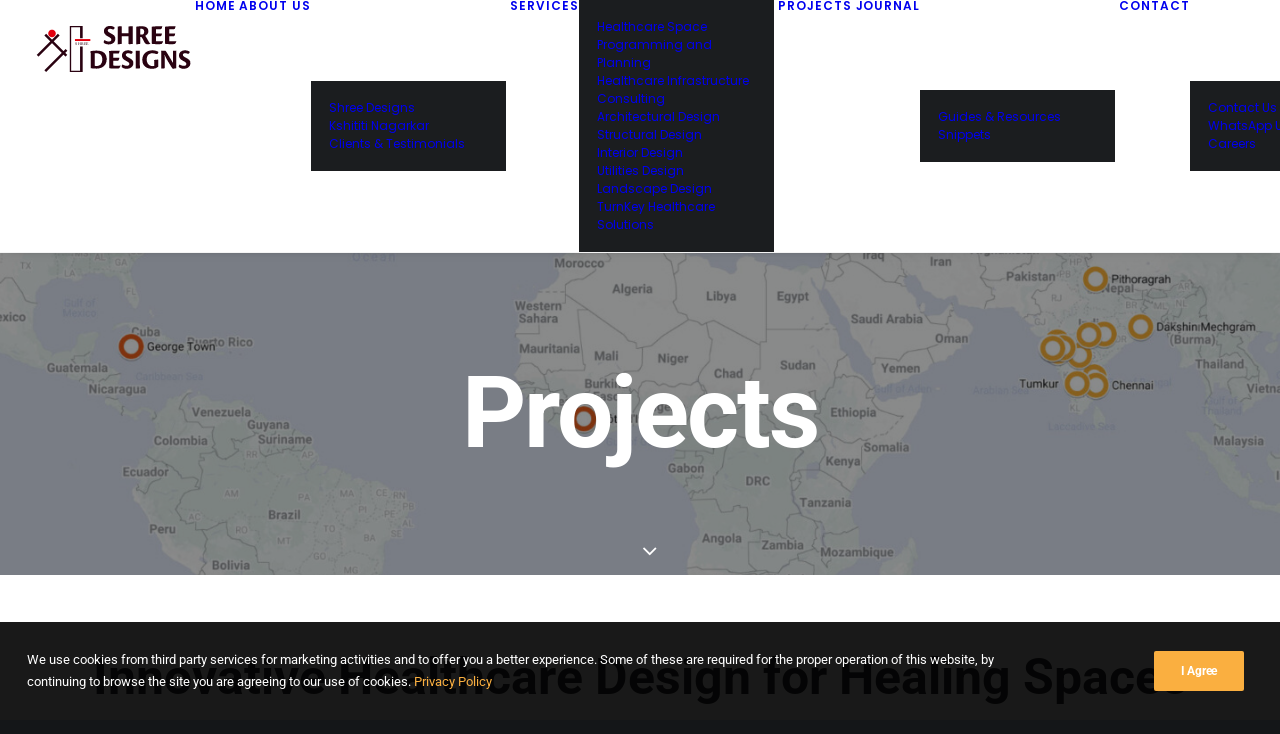

--- FILE ---
content_type: text/html; charset=utf-8
request_url: https://www.google.com/recaptcha/api2/anchor?ar=1&k=6LeFvIAUAAAAAPQON-Wg2OC-05hFGg99Z3l184Cd&co=aHR0cHM6Ly93d3cuc2hyZWVkZXNpZ25zLmluOjQ0Mw..&hl=en-GB&v=PoyoqOPhxBO7pBk68S4YbpHZ&theme=light&size=invisible&badge=inline&anchor-ms=20000&execute-ms=30000&cb=mmx7pbafrebv
body_size: 48962
content:
<!DOCTYPE HTML><html dir="ltr" lang="en-GB"><head><meta http-equiv="Content-Type" content="text/html; charset=UTF-8">
<meta http-equiv="X-UA-Compatible" content="IE=edge">
<title>reCAPTCHA</title>
<style type="text/css">
/* cyrillic-ext */
@font-face {
  font-family: 'Roboto';
  font-style: normal;
  font-weight: 400;
  font-stretch: 100%;
  src: url(//fonts.gstatic.com/s/roboto/v48/KFO7CnqEu92Fr1ME7kSn66aGLdTylUAMa3GUBHMdazTgWw.woff2) format('woff2');
  unicode-range: U+0460-052F, U+1C80-1C8A, U+20B4, U+2DE0-2DFF, U+A640-A69F, U+FE2E-FE2F;
}
/* cyrillic */
@font-face {
  font-family: 'Roboto';
  font-style: normal;
  font-weight: 400;
  font-stretch: 100%;
  src: url(//fonts.gstatic.com/s/roboto/v48/KFO7CnqEu92Fr1ME7kSn66aGLdTylUAMa3iUBHMdazTgWw.woff2) format('woff2');
  unicode-range: U+0301, U+0400-045F, U+0490-0491, U+04B0-04B1, U+2116;
}
/* greek-ext */
@font-face {
  font-family: 'Roboto';
  font-style: normal;
  font-weight: 400;
  font-stretch: 100%;
  src: url(//fonts.gstatic.com/s/roboto/v48/KFO7CnqEu92Fr1ME7kSn66aGLdTylUAMa3CUBHMdazTgWw.woff2) format('woff2');
  unicode-range: U+1F00-1FFF;
}
/* greek */
@font-face {
  font-family: 'Roboto';
  font-style: normal;
  font-weight: 400;
  font-stretch: 100%;
  src: url(//fonts.gstatic.com/s/roboto/v48/KFO7CnqEu92Fr1ME7kSn66aGLdTylUAMa3-UBHMdazTgWw.woff2) format('woff2');
  unicode-range: U+0370-0377, U+037A-037F, U+0384-038A, U+038C, U+038E-03A1, U+03A3-03FF;
}
/* math */
@font-face {
  font-family: 'Roboto';
  font-style: normal;
  font-weight: 400;
  font-stretch: 100%;
  src: url(//fonts.gstatic.com/s/roboto/v48/KFO7CnqEu92Fr1ME7kSn66aGLdTylUAMawCUBHMdazTgWw.woff2) format('woff2');
  unicode-range: U+0302-0303, U+0305, U+0307-0308, U+0310, U+0312, U+0315, U+031A, U+0326-0327, U+032C, U+032F-0330, U+0332-0333, U+0338, U+033A, U+0346, U+034D, U+0391-03A1, U+03A3-03A9, U+03B1-03C9, U+03D1, U+03D5-03D6, U+03F0-03F1, U+03F4-03F5, U+2016-2017, U+2034-2038, U+203C, U+2040, U+2043, U+2047, U+2050, U+2057, U+205F, U+2070-2071, U+2074-208E, U+2090-209C, U+20D0-20DC, U+20E1, U+20E5-20EF, U+2100-2112, U+2114-2115, U+2117-2121, U+2123-214F, U+2190, U+2192, U+2194-21AE, U+21B0-21E5, U+21F1-21F2, U+21F4-2211, U+2213-2214, U+2216-22FF, U+2308-230B, U+2310, U+2319, U+231C-2321, U+2336-237A, U+237C, U+2395, U+239B-23B7, U+23D0, U+23DC-23E1, U+2474-2475, U+25AF, U+25B3, U+25B7, U+25BD, U+25C1, U+25CA, U+25CC, U+25FB, U+266D-266F, U+27C0-27FF, U+2900-2AFF, U+2B0E-2B11, U+2B30-2B4C, U+2BFE, U+3030, U+FF5B, U+FF5D, U+1D400-1D7FF, U+1EE00-1EEFF;
}
/* symbols */
@font-face {
  font-family: 'Roboto';
  font-style: normal;
  font-weight: 400;
  font-stretch: 100%;
  src: url(//fonts.gstatic.com/s/roboto/v48/KFO7CnqEu92Fr1ME7kSn66aGLdTylUAMaxKUBHMdazTgWw.woff2) format('woff2');
  unicode-range: U+0001-000C, U+000E-001F, U+007F-009F, U+20DD-20E0, U+20E2-20E4, U+2150-218F, U+2190, U+2192, U+2194-2199, U+21AF, U+21E6-21F0, U+21F3, U+2218-2219, U+2299, U+22C4-22C6, U+2300-243F, U+2440-244A, U+2460-24FF, U+25A0-27BF, U+2800-28FF, U+2921-2922, U+2981, U+29BF, U+29EB, U+2B00-2BFF, U+4DC0-4DFF, U+FFF9-FFFB, U+10140-1018E, U+10190-1019C, U+101A0, U+101D0-101FD, U+102E0-102FB, U+10E60-10E7E, U+1D2C0-1D2D3, U+1D2E0-1D37F, U+1F000-1F0FF, U+1F100-1F1AD, U+1F1E6-1F1FF, U+1F30D-1F30F, U+1F315, U+1F31C, U+1F31E, U+1F320-1F32C, U+1F336, U+1F378, U+1F37D, U+1F382, U+1F393-1F39F, U+1F3A7-1F3A8, U+1F3AC-1F3AF, U+1F3C2, U+1F3C4-1F3C6, U+1F3CA-1F3CE, U+1F3D4-1F3E0, U+1F3ED, U+1F3F1-1F3F3, U+1F3F5-1F3F7, U+1F408, U+1F415, U+1F41F, U+1F426, U+1F43F, U+1F441-1F442, U+1F444, U+1F446-1F449, U+1F44C-1F44E, U+1F453, U+1F46A, U+1F47D, U+1F4A3, U+1F4B0, U+1F4B3, U+1F4B9, U+1F4BB, U+1F4BF, U+1F4C8-1F4CB, U+1F4D6, U+1F4DA, U+1F4DF, U+1F4E3-1F4E6, U+1F4EA-1F4ED, U+1F4F7, U+1F4F9-1F4FB, U+1F4FD-1F4FE, U+1F503, U+1F507-1F50B, U+1F50D, U+1F512-1F513, U+1F53E-1F54A, U+1F54F-1F5FA, U+1F610, U+1F650-1F67F, U+1F687, U+1F68D, U+1F691, U+1F694, U+1F698, U+1F6AD, U+1F6B2, U+1F6B9-1F6BA, U+1F6BC, U+1F6C6-1F6CF, U+1F6D3-1F6D7, U+1F6E0-1F6EA, U+1F6F0-1F6F3, U+1F6F7-1F6FC, U+1F700-1F7FF, U+1F800-1F80B, U+1F810-1F847, U+1F850-1F859, U+1F860-1F887, U+1F890-1F8AD, U+1F8B0-1F8BB, U+1F8C0-1F8C1, U+1F900-1F90B, U+1F93B, U+1F946, U+1F984, U+1F996, U+1F9E9, U+1FA00-1FA6F, U+1FA70-1FA7C, U+1FA80-1FA89, U+1FA8F-1FAC6, U+1FACE-1FADC, U+1FADF-1FAE9, U+1FAF0-1FAF8, U+1FB00-1FBFF;
}
/* vietnamese */
@font-face {
  font-family: 'Roboto';
  font-style: normal;
  font-weight: 400;
  font-stretch: 100%;
  src: url(//fonts.gstatic.com/s/roboto/v48/KFO7CnqEu92Fr1ME7kSn66aGLdTylUAMa3OUBHMdazTgWw.woff2) format('woff2');
  unicode-range: U+0102-0103, U+0110-0111, U+0128-0129, U+0168-0169, U+01A0-01A1, U+01AF-01B0, U+0300-0301, U+0303-0304, U+0308-0309, U+0323, U+0329, U+1EA0-1EF9, U+20AB;
}
/* latin-ext */
@font-face {
  font-family: 'Roboto';
  font-style: normal;
  font-weight: 400;
  font-stretch: 100%;
  src: url(//fonts.gstatic.com/s/roboto/v48/KFO7CnqEu92Fr1ME7kSn66aGLdTylUAMa3KUBHMdazTgWw.woff2) format('woff2');
  unicode-range: U+0100-02BA, U+02BD-02C5, U+02C7-02CC, U+02CE-02D7, U+02DD-02FF, U+0304, U+0308, U+0329, U+1D00-1DBF, U+1E00-1E9F, U+1EF2-1EFF, U+2020, U+20A0-20AB, U+20AD-20C0, U+2113, U+2C60-2C7F, U+A720-A7FF;
}
/* latin */
@font-face {
  font-family: 'Roboto';
  font-style: normal;
  font-weight: 400;
  font-stretch: 100%;
  src: url(//fonts.gstatic.com/s/roboto/v48/KFO7CnqEu92Fr1ME7kSn66aGLdTylUAMa3yUBHMdazQ.woff2) format('woff2');
  unicode-range: U+0000-00FF, U+0131, U+0152-0153, U+02BB-02BC, U+02C6, U+02DA, U+02DC, U+0304, U+0308, U+0329, U+2000-206F, U+20AC, U+2122, U+2191, U+2193, U+2212, U+2215, U+FEFF, U+FFFD;
}
/* cyrillic-ext */
@font-face {
  font-family: 'Roboto';
  font-style: normal;
  font-weight: 500;
  font-stretch: 100%;
  src: url(//fonts.gstatic.com/s/roboto/v48/KFO7CnqEu92Fr1ME7kSn66aGLdTylUAMa3GUBHMdazTgWw.woff2) format('woff2');
  unicode-range: U+0460-052F, U+1C80-1C8A, U+20B4, U+2DE0-2DFF, U+A640-A69F, U+FE2E-FE2F;
}
/* cyrillic */
@font-face {
  font-family: 'Roboto';
  font-style: normal;
  font-weight: 500;
  font-stretch: 100%;
  src: url(//fonts.gstatic.com/s/roboto/v48/KFO7CnqEu92Fr1ME7kSn66aGLdTylUAMa3iUBHMdazTgWw.woff2) format('woff2');
  unicode-range: U+0301, U+0400-045F, U+0490-0491, U+04B0-04B1, U+2116;
}
/* greek-ext */
@font-face {
  font-family: 'Roboto';
  font-style: normal;
  font-weight: 500;
  font-stretch: 100%;
  src: url(//fonts.gstatic.com/s/roboto/v48/KFO7CnqEu92Fr1ME7kSn66aGLdTylUAMa3CUBHMdazTgWw.woff2) format('woff2');
  unicode-range: U+1F00-1FFF;
}
/* greek */
@font-face {
  font-family: 'Roboto';
  font-style: normal;
  font-weight: 500;
  font-stretch: 100%;
  src: url(//fonts.gstatic.com/s/roboto/v48/KFO7CnqEu92Fr1ME7kSn66aGLdTylUAMa3-UBHMdazTgWw.woff2) format('woff2');
  unicode-range: U+0370-0377, U+037A-037F, U+0384-038A, U+038C, U+038E-03A1, U+03A3-03FF;
}
/* math */
@font-face {
  font-family: 'Roboto';
  font-style: normal;
  font-weight: 500;
  font-stretch: 100%;
  src: url(//fonts.gstatic.com/s/roboto/v48/KFO7CnqEu92Fr1ME7kSn66aGLdTylUAMawCUBHMdazTgWw.woff2) format('woff2');
  unicode-range: U+0302-0303, U+0305, U+0307-0308, U+0310, U+0312, U+0315, U+031A, U+0326-0327, U+032C, U+032F-0330, U+0332-0333, U+0338, U+033A, U+0346, U+034D, U+0391-03A1, U+03A3-03A9, U+03B1-03C9, U+03D1, U+03D5-03D6, U+03F0-03F1, U+03F4-03F5, U+2016-2017, U+2034-2038, U+203C, U+2040, U+2043, U+2047, U+2050, U+2057, U+205F, U+2070-2071, U+2074-208E, U+2090-209C, U+20D0-20DC, U+20E1, U+20E5-20EF, U+2100-2112, U+2114-2115, U+2117-2121, U+2123-214F, U+2190, U+2192, U+2194-21AE, U+21B0-21E5, U+21F1-21F2, U+21F4-2211, U+2213-2214, U+2216-22FF, U+2308-230B, U+2310, U+2319, U+231C-2321, U+2336-237A, U+237C, U+2395, U+239B-23B7, U+23D0, U+23DC-23E1, U+2474-2475, U+25AF, U+25B3, U+25B7, U+25BD, U+25C1, U+25CA, U+25CC, U+25FB, U+266D-266F, U+27C0-27FF, U+2900-2AFF, U+2B0E-2B11, U+2B30-2B4C, U+2BFE, U+3030, U+FF5B, U+FF5D, U+1D400-1D7FF, U+1EE00-1EEFF;
}
/* symbols */
@font-face {
  font-family: 'Roboto';
  font-style: normal;
  font-weight: 500;
  font-stretch: 100%;
  src: url(//fonts.gstatic.com/s/roboto/v48/KFO7CnqEu92Fr1ME7kSn66aGLdTylUAMaxKUBHMdazTgWw.woff2) format('woff2');
  unicode-range: U+0001-000C, U+000E-001F, U+007F-009F, U+20DD-20E0, U+20E2-20E4, U+2150-218F, U+2190, U+2192, U+2194-2199, U+21AF, U+21E6-21F0, U+21F3, U+2218-2219, U+2299, U+22C4-22C6, U+2300-243F, U+2440-244A, U+2460-24FF, U+25A0-27BF, U+2800-28FF, U+2921-2922, U+2981, U+29BF, U+29EB, U+2B00-2BFF, U+4DC0-4DFF, U+FFF9-FFFB, U+10140-1018E, U+10190-1019C, U+101A0, U+101D0-101FD, U+102E0-102FB, U+10E60-10E7E, U+1D2C0-1D2D3, U+1D2E0-1D37F, U+1F000-1F0FF, U+1F100-1F1AD, U+1F1E6-1F1FF, U+1F30D-1F30F, U+1F315, U+1F31C, U+1F31E, U+1F320-1F32C, U+1F336, U+1F378, U+1F37D, U+1F382, U+1F393-1F39F, U+1F3A7-1F3A8, U+1F3AC-1F3AF, U+1F3C2, U+1F3C4-1F3C6, U+1F3CA-1F3CE, U+1F3D4-1F3E0, U+1F3ED, U+1F3F1-1F3F3, U+1F3F5-1F3F7, U+1F408, U+1F415, U+1F41F, U+1F426, U+1F43F, U+1F441-1F442, U+1F444, U+1F446-1F449, U+1F44C-1F44E, U+1F453, U+1F46A, U+1F47D, U+1F4A3, U+1F4B0, U+1F4B3, U+1F4B9, U+1F4BB, U+1F4BF, U+1F4C8-1F4CB, U+1F4D6, U+1F4DA, U+1F4DF, U+1F4E3-1F4E6, U+1F4EA-1F4ED, U+1F4F7, U+1F4F9-1F4FB, U+1F4FD-1F4FE, U+1F503, U+1F507-1F50B, U+1F50D, U+1F512-1F513, U+1F53E-1F54A, U+1F54F-1F5FA, U+1F610, U+1F650-1F67F, U+1F687, U+1F68D, U+1F691, U+1F694, U+1F698, U+1F6AD, U+1F6B2, U+1F6B9-1F6BA, U+1F6BC, U+1F6C6-1F6CF, U+1F6D3-1F6D7, U+1F6E0-1F6EA, U+1F6F0-1F6F3, U+1F6F7-1F6FC, U+1F700-1F7FF, U+1F800-1F80B, U+1F810-1F847, U+1F850-1F859, U+1F860-1F887, U+1F890-1F8AD, U+1F8B0-1F8BB, U+1F8C0-1F8C1, U+1F900-1F90B, U+1F93B, U+1F946, U+1F984, U+1F996, U+1F9E9, U+1FA00-1FA6F, U+1FA70-1FA7C, U+1FA80-1FA89, U+1FA8F-1FAC6, U+1FACE-1FADC, U+1FADF-1FAE9, U+1FAF0-1FAF8, U+1FB00-1FBFF;
}
/* vietnamese */
@font-face {
  font-family: 'Roboto';
  font-style: normal;
  font-weight: 500;
  font-stretch: 100%;
  src: url(//fonts.gstatic.com/s/roboto/v48/KFO7CnqEu92Fr1ME7kSn66aGLdTylUAMa3OUBHMdazTgWw.woff2) format('woff2');
  unicode-range: U+0102-0103, U+0110-0111, U+0128-0129, U+0168-0169, U+01A0-01A1, U+01AF-01B0, U+0300-0301, U+0303-0304, U+0308-0309, U+0323, U+0329, U+1EA0-1EF9, U+20AB;
}
/* latin-ext */
@font-face {
  font-family: 'Roboto';
  font-style: normal;
  font-weight: 500;
  font-stretch: 100%;
  src: url(//fonts.gstatic.com/s/roboto/v48/KFO7CnqEu92Fr1ME7kSn66aGLdTylUAMa3KUBHMdazTgWw.woff2) format('woff2');
  unicode-range: U+0100-02BA, U+02BD-02C5, U+02C7-02CC, U+02CE-02D7, U+02DD-02FF, U+0304, U+0308, U+0329, U+1D00-1DBF, U+1E00-1E9F, U+1EF2-1EFF, U+2020, U+20A0-20AB, U+20AD-20C0, U+2113, U+2C60-2C7F, U+A720-A7FF;
}
/* latin */
@font-face {
  font-family: 'Roboto';
  font-style: normal;
  font-weight: 500;
  font-stretch: 100%;
  src: url(//fonts.gstatic.com/s/roboto/v48/KFO7CnqEu92Fr1ME7kSn66aGLdTylUAMa3yUBHMdazQ.woff2) format('woff2');
  unicode-range: U+0000-00FF, U+0131, U+0152-0153, U+02BB-02BC, U+02C6, U+02DA, U+02DC, U+0304, U+0308, U+0329, U+2000-206F, U+20AC, U+2122, U+2191, U+2193, U+2212, U+2215, U+FEFF, U+FFFD;
}
/* cyrillic-ext */
@font-face {
  font-family: 'Roboto';
  font-style: normal;
  font-weight: 900;
  font-stretch: 100%;
  src: url(//fonts.gstatic.com/s/roboto/v48/KFO7CnqEu92Fr1ME7kSn66aGLdTylUAMa3GUBHMdazTgWw.woff2) format('woff2');
  unicode-range: U+0460-052F, U+1C80-1C8A, U+20B4, U+2DE0-2DFF, U+A640-A69F, U+FE2E-FE2F;
}
/* cyrillic */
@font-face {
  font-family: 'Roboto';
  font-style: normal;
  font-weight: 900;
  font-stretch: 100%;
  src: url(//fonts.gstatic.com/s/roboto/v48/KFO7CnqEu92Fr1ME7kSn66aGLdTylUAMa3iUBHMdazTgWw.woff2) format('woff2');
  unicode-range: U+0301, U+0400-045F, U+0490-0491, U+04B0-04B1, U+2116;
}
/* greek-ext */
@font-face {
  font-family: 'Roboto';
  font-style: normal;
  font-weight: 900;
  font-stretch: 100%;
  src: url(//fonts.gstatic.com/s/roboto/v48/KFO7CnqEu92Fr1ME7kSn66aGLdTylUAMa3CUBHMdazTgWw.woff2) format('woff2');
  unicode-range: U+1F00-1FFF;
}
/* greek */
@font-face {
  font-family: 'Roboto';
  font-style: normal;
  font-weight: 900;
  font-stretch: 100%;
  src: url(//fonts.gstatic.com/s/roboto/v48/KFO7CnqEu92Fr1ME7kSn66aGLdTylUAMa3-UBHMdazTgWw.woff2) format('woff2');
  unicode-range: U+0370-0377, U+037A-037F, U+0384-038A, U+038C, U+038E-03A1, U+03A3-03FF;
}
/* math */
@font-face {
  font-family: 'Roboto';
  font-style: normal;
  font-weight: 900;
  font-stretch: 100%;
  src: url(//fonts.gstatic.com/s/roboto/v48/KFO7CnqEu92Fr1ME7kSn66aGLdTylUAMawCUBHMdazTgWw.woff2) format('woff2');
  unicode-range: U+0302-0303, U+0305, U+0307-0308, U+0310, U+0312, U+0315, U+031A, U+0326-0327, U+032C, U+032F-0330, U+0332-0333, U+0338, U+033A, U+0346, U+034D, U+0391-03A1, U+03A3-03A9, U+03B1-03C9, U+03D1, U+03D5-03D6, U+03F0-03F1, U+03F4-03F5, U+2016-2017, U+2034-2038, U+203C, U+2040, U+2043, U+2047, U+2050, U+2057, U+205F, U+2070-2071, U+2074-208E, U+2090-209C, U+20D0-20DC, U+20E1, U+20E5-20EF, U+2100-2112, U+2114-2115, U+2117-2121, U+2123-214F, U+2190, U+2192, U+2194-21AE, U+21B0-21E5, U+21F1-21F2, U+21F4-2211, U+2213-2214, U+2216-22FF, U+2308-230B, U+2310, U+2319, U+231C-2321, U+2336-237A, U+237C, U+2395, U+239B-23B7, U+23D0, U+23DC-23E1, U+2474-2475, U+25AF, U+25B3, U+25B7, U+25BD, U+25C1, U+25CA, U+25CC, U+25FB, U+266D-266F, U+27C0-27FF, U+2900-2AFF, U+2B0E-2B11, U+2B30-2B4C, U+2BFE, U+3030, U+FF5B, U+FF5D, U+1D400-1D7FF, U+1EE00-1EEFF;
}
/* symbols */
@font-face {
  font-family: 'Roboto';
  font-style: normal;
  font-weight: 900;
  font-stretch: 100%;
  src: url(//fonts.gstatic.com/s/roboto/v48/KFO7CnqEu92Fr1ME7kSn66aGLdTylUAMaxKUBHMdazTgWw.woff2) format('woff2');
  unicode-range: U+0001-000C, U+000E-001F, U+007F-009F, U+20DD-20E0, U+20E2-20E4, U+2150-218F, U+2190, U+2192, U+2194-2199, U+21AF, U+21E6-21F0, U+21F3, U+2218-2219, U+2299, U+22C4-22C6, U+2300-243F, U+2440-244A, U+2460-24FF, U+25A0-27BF, U+2800-28FF, U+2921-2922, U+2981, U+29BF, U+29EB, U+2B00-2BFF, U+4DC0-4DFF, U+FFF9-FFFB, U+10140-1018E, U+10190-1019C, U+101A0, U+101D0-101FD, U+102E0-102FB, U+10E60-10E7E, U+1D2C0-1D2D3, U+1D2E0-1D37F, U+1F000-1F0FF, U+1F100-1F1AD, U+1F1E6-1F1FF, U+1F30D-1F30F, U+1F315, U+1F31C, U+1F31E, U+1F320-1F32C, U+1F336, U+1F378, U+1F37D, U+1F382, U+1F393-1F39F, U+1F3A7-1F3A8, U+1F3AC-1F3AF, U+1F3C2, U+1F3C4-1F3C6, U+1F3CA-1F3CE, U+1F3D4-1F3E0, U+1F3ED, U+1F3F1-1F3F3, U+1F3F5-1F3F7, U+1F408, U+1F415, U+1F41F, U+1F426, U+1F43F, U+1F441-1F442, U+1F444, U+1F446-1F449, U+1F44C-1F44E, U+1F453, U+1F46A, U+1F47D, U+1F4A3, U+1F4B0, U+1F4B3, U+1F4B9, U+1F4BB, U+1F4BF, U+1F4C8-1F4CB, U+1F4D6, U+1F4DA, U+1F4DF, U+1F4E3-1F4E6, U+1F4EA-1F4ED, U+1F4F7, U+1F4F9-1F4FB, U+1F4FD-1F4FE, U+1F503, U+1F507-1F50B, U+1F50D, U+1F512-1F513, U+1F53E-1F54A, U+1F54F-1F5FA, U+1F610, U+1F650-1F67F, U+1F687, U+1F68D, U+1F691, U+1F694, U+1F698, U+1F6AD, U+1F6B2, U+1F6B9-1F6BA, U+1F6BC, U+1F6C6-1F6CF, U+1F6D3-1F6D7, U+1F6E0-1F6EA, U+1F6F0-1F6F3, U+1F6F7-1F6FC, U+1F700-1F7FF, U+1F800-1F80B, U+1F810-1F847, U+1F850-1F859, U+1F860-1F887, U+1F890-1F8AD, U+1F8B0-1F8BB, U+1F8C0-1F8C1, U+1F900-1F90B, U+1F93B, U+1F946, U+1F984, U+1F996, U+1F9E9, U+1FA00-1FA6F, U+1FA70-1FA7C, U+1FA80-1FA89, U+1FA8F-1FAC6, U+1FACE-1FADC, U+1FADF-1FAE9, U+1FAF0-1FAF8, U+1FB00-1FBFF;
}
/* vietnamese */
@font-face {
  font-family: 'Roboto';
  font-style: normal;
  font-weight: 900;
  font-stretch: 100%;
  src: url(//fonts.gstatic.com/s/roboto/v48/KFO7CnqEu92Fr1ME7kSn66aGLdTylUAMa3OUBHMdazTgWw.woff2) format('woff2');
  unicode-range: U+0102-0103, U+0110-0111, U+0128-0129, U+0168-0169, U+01A0-01A1, U+01AF-01B0, U+0300-0301, U+0303-0304, U+0308-0309, U+0323, U+0329, U+1EA0-1EF9, U+20AB;
}
/* latin-ext */
@font-face {
  font-family: 'Roboto';
  font-style: normal;
  font-weight: 900;
  font-stretch: 100%;
  src: url(//fonts.gstatic.com/s/roboto/v48/KFO7CnqEu92Fr1ME7kSn66aGLdTylUAMa3KUBHMdazTgWw.woff2) format('woff2');
  unicode-range: U+0100-02BA, U+02BD-02C5, U+02C7-02CC, U+02CE-02D7, U+02DD-02FF, U+0304, U+0308, U+0329, U+1D00-1DBF, U+1E00-1E9F, U+1EF2-1EFF, U+2020, U+20A0-20AB, U+20AD-20C0, U+2113, U+2C60-2C7F, U+A720-A7FF;
}
/* latin */
@font-face {
  font-family: 'Roboto';
  font-style: normal;
  font-weight: 900;
  font-stretch: 100%;
  src: url(//fonts.gstatic.com/s/roboto/v48/KFO7CnqEu92Fr1ME7kSn66aGLdTylUAMa3yUBHMdazQ.woff2) format('woff2');
  unicode-range: U+0000-00FF, U+0131, U+0152-0153, U+02BB-02BC, U+02C6, U+02DA, U+02DC, U+0304, U+0308, U+0329, U+2000-206F, U+20AC, U+2122, U+2191, U+2193, U+2212, U+2215, U+FEFF, U+FFFD;
}

</style>
<link rel="stylesheet" type="text/css" href="https://www.gstatic.com/recaptcha/releases/PoyoqOPhxBO7pBk68S4YbpHZ/styles__ltr.css">
<script nonce="7sM19_jxl1E377S8sP0eLg" type="text/javascript">window['__recaptcha_api'] = 'https://www.google.com/recaptcha/api2/';</script>
<script type="text/javascript" src="https://www.gstatic.com/recaptcha/releases/PoyoqOPhxBO7pBk68S4YbpHZ/recaptcha__en_gb.js" nonce="7sM19_jxl1E377S8sP0eLg">
      
    </script></head>
<body><div id="rc-anchor-alert" class="rc-anchor-alert"></div>
<input type="hidden" id="recaptcha-token" value="[base64]">
<script type="text/javascript" nonce="7sM19_jxl1E377S8sP0eLg">
      recaptcha.anchor.Main.init("[\x22ainput\x22,[\x22bgdata\x22,\x22\x22,\[base64]/[base64]/UltIKytdPWE6KGE8MjA0OD9SW0grK109YT4+NnwxOTI6KChhJjY0NTEyKT09NTUyOTYmJnErMTxoLmxlbmd0aCYmKGguY2hhckNvZGVBdChxKzEpJjY0NTEyKT09NTYzMjA/[base64]/MjU1OlI/[base64]/[base64]/[base64]/[base64]/[base64]/[base64]/[base64]/[base64]/[base64]/[base64]\x22,\[base64]\\u003d\\u003d\x22,\x22YMK1McKHwrfCo8KDOwTCsCVew7/Dp8KHwqHDvsKcwpctw6UGwqTDkMO0w7rDkcKLDMKBXjDDtMKzEcKCYX/Dh8KwMl7CisOLfkDCgMKlQ8O2dMOBwq4Uw6oawptrwqnDrwzCoMOVWMK+w7PDpAfDsRQgBzTCt0EeUFnDujbCnWLDrD3DlMKnw7dhw6XCiMOEwogRw4w7UlE9wpYlMcONdMOmAMKTwpEMw5ATw6DCmS/[base64]/DvUR9wrHCtn3Dk2ZQwosFwrnCvjfDnMKcw64nBHcbL8KSw6jCjsOWw6bDtMOywoHCtlIfasOqw4Buw5PDocK5L1VywprDs1AtW8Kcw6LCt8OJJMOhwqA7AcONAsKiQHdTw648HMO8w6XDoRfCqsOoeCQDZAYFw7/[base64]/DkcKfbMK4wovCvWPCvsKcWX/DpcOgwpwwMhrCgsKOFMOvIcK0wqzCu8KBTDnCu3DClsOcw40FwrpRw49aVBw/[base64]/[base64]/[base64]/[base64]/DpGXDoUQ8woQuYcOxw7Fuw7rDmcOyTcKLw73CngEKw6s2P8KPw6soQ38Tw4/DlcKEAMOmw6sUXCrCmsOqdcKGw4XCo8O/w4ZsC8ONwp7Cg8KjbsOnfQLDoMOqwp/CpSTDtgvCksKkwrnCtMO/BMO/wovCpcKMLnvCizrDuTPClsKpwpl+wrXDuRIOw6oMwpxyGcKqwoLCiibDncKzEcKtGB50P8K+FS/CnMOmLhdCAcKkBMK4w6ZtwpfCvDRsMMOIwoEMRB/DqMKZw7LDksKSwqpew4XCu3oabsKbw7FKVxLDusKgQMKjwoDDnsOISsOyQsKxwoVhS0EVwpnDgBEgcsOPwpzCqRkidsKYwqJIwqUkOB47wp1UDBU6wq1PwoYRbTBGwrjDmcOawoY6wqhPDi3DhcOxESPDocKkDsOwwo/DmBsvU8KMwrxpwrk4w7Jqwo81ImfDgxbDoMKRHMOqw6k8XMKwwqbCpsOIwpAAwoQ0YhU4wrjCpcOdKDNnTiXCusOKw48Tw7EfSlYWw7TCq8O8woTDvVPDusORwr0RL8OAenBVPQNRw6rDkF/[base64]/w5fCujTDhMKuMBvCtjjDu0/ChhlAVsKWYk/CrBZqw641wp1Dw5TCtTkfwrgDwrLDgMKnwpoZw4fDj8OqFjNoesKgKMOVRcOSwpfDhgnCv2zCmAkrwpvClE/DoHUbZ8Kxw57CkMO4w6vCgcOsw63Ck8OrUsKCwqXDlVrDjB7DkMOaQMKKHcK4exVnwqfCl2LDvsKPS8K/SsKlYC0NesKNG8ODK1TDiCJiHcOrw4vDn8Kvw7nCgWtfw6g7w68Jw6VxwoXCpynDmDwvw5TCngXChMOoShM6w4txw6YGwrNSHcK3woIKH8Kzw7fCtsKuW8KsQi9Fw4zCm8KbPy8oJGnCqsKXw4zCnx7DpzfCn8K9BhbDv8OMw5rCqCFeWcODwrU/[base64]/[base64]/CocOEBcONQF3CusOFVcOeIsOawrzDpgM+w500wrvDrcO7wpYvZQfDncOTw5coEg5bw5lxNsK0PQrDlMOoTUNpw5jCm1FWHsOfeUHDv8O9w6fCtFzCkGTCrMOzw77Cm1cJdcKlFEHCkGrDu8Khw5RuwpLDg8OZwrUPSHDDgz0swqEbEsOLanNBcsK1wqRPHcO/wqTDusOdMl7CpcKEw4HCpEXDmMKaw5bDusK9woMowoR/[base64]/LMKQwpBVw5M1FsOkwqUCwppPw4sDA8Kew7nCosOXcW4pw787wonDhsOVHcOUw7jCk8KAwoFjwqDDl8KhwrLDrsOvM1Yfwqh3wrwDADUcw41DOMOxN8OXw5U4wpIZwpbCmsKlwokaBsKswqbCmMKtN2TDmcKTQmxGw4ZSfRzCrcOdVsKjwqTDmsO5w7/[base64]/wpvDo8O4ecKtAMK6JMOSwqsCXxzCpGnCmsKKYsO+Ez7DsVcHASVAwrQgw5zDl8K8w71mWsOLwr4jw5zCny1QworDvDHDiMOdARt5woxQNGpSw5nCpnzDicKgI8KKUyMLX8OSwr/CrTLCgsKeecKqwqvCvmHDllg6CcKvInfCusKtwoQRwo/Dg2zDig1bw7h7QHTDi8KCX8Oiw5rDgwgKQjZwH8KyfsKSAgjCq8OnP8OSw4gFd8K+wpN3TsKIwpwTeGnDpsOew7fCp8Olw50aW1gXwoPDgA0RDCfDpAE4wogowqbDoisnw7FxHHpqw5M7w4nDq8KAw57CnihGwpR7J8Kww7h4EMKWwr/DuMKkPMKZwqMNUkFJw7fDqMOmKE3Dv8Oowp1Qw6vDoQEewoFHR8KbwoDCg8K+H8KgEhzCnytFDEvCiMKFUn/[base64]/CqMKuHwlwwoHCg8Oaw7vDhSTDgMODfANOwp9dw4DCgBHDrcKhw7jCoMKTwpDDmMKZwolVesKSA1hgwq8VViVow7Q5wrrDvcOJw71NOMK3d8O+KsKcTnnCg3/CjDgFwpLDq8O0eChjRULDvXUmB1zDjcKjGnLDmB/Dt0/Cpno7w4hNSBHCsMK0X8KLw5/DqcKbw7HCjBI6EMKNHx3DqcKQw53CqgLCpSvCo8O6R8OnRcKAw7RBwpLCixJlRm1Ww79rwr5FDEV8dXtTw6wUwrxKw5vDoQUQPzTDmsKhw5t+wotDwrnCqMOtwo3DnMKIE8OITzlzw6Z4woc+w5kuw5MAwpnDsXzCskvCv8Oew7N7EGx/[base64]/[base64]/Dr1YCw4QoMGIZw77DiSnCssOHUG1bKVjDlGbCt8KrLQrCkcOmw5ISLR8Hwr0eTsKKK8KvwpcJw4UuU8OKZMKHwpFtwrjCoUzDmcK7wog1bsK6w7FeaGjCo2tjFcOyVcO4OcO/WsKXT2bDrjrDv2XDjifDigvDn8O3w5h2wrgHw5PCmMOaw7zCinE5w4IuXMOKworDiMK9w5TCjSwhecKgdcK1w6RoKAHDncOmwq0gE8K1aMOjaXjDjsKKwrF9BlIWcRnCpX7DrcKuOkHDsUhlw6/ChhrCjRXCjcKVB0jDqkLCkMOYRWU2wrwBw7knYMKPSEZTw4nClVLCssKrH1nCvFTCmDAFwrzDg3PDlMOYwonCnyhJScK3VsKPw5dUSMK+w58zVcKNwqfCggc7TGc9Gm3DlRBpwqBOfnoyZR9+w70xwqnDpTV/JsOcRB/Djj3CvnTDhcKrX8Kfw4pRQT4uwrY7ZlB/bsO2UnEJwpPDryBPwplBbsKDEQMvM8ONw5fCnMKfwp3DkMO2TcOWwpQ2ZsKYw5DDiMOmwpXDg14cVwLDplwgwp7CiF/DghgSwrMmHsO+wpvDu8Ogw5bCo8O5UWXDsSMkwrnDksOhNMK3w7Adw6/DiXXDgiHDplLCjFxNacOaS0HDpQ5uw5jDqmA4wpZEw48rO2fDsMKrB8K3ccOcZcKMX8OUMMOYdnNwCMKPCMOdX08TwqrCojfDlX/CigXDlkjDhzI7w7MABsKPE11Xwo/Duw1zFVzCv1o0wovDuWvDisKQw5bCpEAuw4DCkhpRwqnCssOvwqTDgsO4LU3CvMO0OGxewr93w7B9woLClkTCkHzCml1CasO4w40NW8OQwrE+XAXCm8OIbllaccKZwo/DlCHCknQKClJrw4zCvcOWe8Ogw7NpwpF4w4YEw7x6f8Khw6/CqcKpLSDDj8OuwonCgMK6bFfCt8KXwoPCpk3DtlzDoMO6TEAlWsKcw65Gw4jDjFrDnsOZC8KzUhvDmnfDjsKxJMOFKlVSw70ca8ONwqYABcKkGT8vwoPCkMOPwqZ9wq80ckDCulM+wq/[base64]/CicKhdcKKwoXDixXDv8KuwonDiMOjDV7Cl8OUAH0lw40vGyXDosKXw6LDrsOTBlB5w4Ufw5/CngB2w5ttbx/[base64]/wp/[base64]/DgLCkcOtImvDp8Odw73CpFvCq8KtNMKJc8K8wqFjwqITw73DjHrConvCo8Klw4NFezJvMcKSw5rDrmHDksKvXWnDvmA2w4nClcOvwrM1wqXChsOMwr/DjTzDilYZSW3CqSAjK8KJfMKAw40aa8OTQ8K2Lh0VwqzCk8Kje0rCisOPwo1laSzDm8OQw6FRwrMBF8OYAsKUQSzCikhsNcKaw6DDhA5fdcOrBMKgw6E0QMO2wocLGnsywpEzEkjCj8OUwotddVXChGlfeUjDtztYF8OEwr3Dogo/w6rChcK8woUCVcOTw4jDrsKxHcK2w4nCgCDDjUh+eMKCw6R8wppZHMOywqIRf8OJwqDCsCZ8IBrDkiouTypWw6fCqn/ChsOvw7nDunVjAMKBYVzCt1XDk1XDnATDpjLCl8Kjw63DlVJ3wpAlAcOCwrnCgG3Ch8OFV8O0w6zDowRnaVTDlcKFwrXDk0M8MFDCqMOResK5wq5JwofDosOwVlvClWvDuR3CusKQwqfDuFxwSsOhGsOVLMOHwqV/wprDmjDDoMOmw5U8A8KsYsKeMcKcXcK7w4dbw6FowqRYUcOhwrrDqsKow4hcwojDpcOkw7t3wqgfw7kNwp3Dghlmw40Zw7jDhMKTwoLCphLChUTCvSDDlxvDvsOswqDDlMKXwrZjOAgYXFRIbnfCngrDjcKow7XCscKqa8Krw61AHBfCsU0kaA/DpVgVQ8KjIsOyBBzCkyPDkAHCmW/Dg0PCoMOXOUFww6vDi8OuIXjCm8KsasOWw41kwrrDjsOuwonCgMO4w77DgsOOPcK/[base64]/DrF7CosOlw5Z/Ui5vwqbDg8KgMsO+B8KXwobCn8KfF2hWKw/CuHvCiMOiGsOAQMK0GUnCqsKGZ8O1TMKPMMOlw6HDvTbDolg+a8OCwqnChwbDpicIwpTDrsOkw6DCmMKyNR7Cu8K3wrguw7DCnMO9w7rDhmrDvsKZwprDpj3Ct8KXw6fDvjbDpsKPaDXChMKRwo7DtlHChA3DkyQOw7F3NsOrb8Oxwo/[base64]/DrsK1IFbDn1ZiHEXCt1LChcKmeHLCok5/wonChMKhwojDggXDsm8Mw4DCpsO1woM0w7zCjMOfbsOKAsKvw6HCksObNW4rEmDCnsOeA8ONwoQNLcKIKk7DpMOdNcKsIzTDlFbCksOyw7rCnEjCrsKSEsOgw53CiSBTLwzCrggOwrTDqsKbS8O/VsKbMMK6w6fDn1HCkcOEwp/Cm8K3OEpCw7PDnsOVwqfCj0c1YMO/w7/DoBhiwrrCo8Kkw6jDpsO3wrTCqcKeTsOVwpbDkX/DpmnCgQIvw7EOwpHDuk5yw4XDrsK2wrDDoQlXQBchH8KoUMO+eMKResKqChoTwrdTw4gjwrJIAXbDlzkIM8KBK8K2w48QwpTDs8KyTFLCt3cOw7Y1wrvCnnp8woM4wrU5dmnDv1w7BBxOw4rDucOLDcKhG0vDrsKZwrZaw5zDhsOkDMK/[base64]/DjMKKw4vCsMKxGsOXW8O9w4TCnALCs3hqPjXCt8OhL8O+w6rCv3LDp8Okwqtgw5XDqFfCnFLCqcORa8Oww6MNUMOKw73Dt8OMw7N3wqjDglLCnBxNQT8/N1oFf8OhaHvDiQrDrsOJwrrDr8Onw6EgwrHCn1FPwqBlw6XDm8K0Rkg/MMOzJ8OuRsOIw6LDtcOqw6vDimTDiBcmAcOYLMOlTcKeOMKsw4rChE1Pwq/Cq2U6wokYw51Zw73DocKew6PCnXfClhTDvcOdCmzDqDHDmsKQHkAgwrA4w73DmsKOw4x+AmTCscOCExAlA1xgKcKqwrYLwr9MBW1/w6Vww5zCqMOtw6PClcO+w659NsKOw5JGwrLDv8OOw68mGsOlYXHDjsOqw41UdsKuw6nCh8OpLcKXw7xWw71xw6tjwrTDsMKGwqACw6XCi2PDsk44w6LDjkLCsEZxaTXCi3fDs8KJw53DrG3Dn8Kmw5/CrgLDh8ONS8KRw4nDicOVPDQ+woDDosKVc0fDn01Tw7nDpBU/wq0NG0rDtxxHw7gRChzDhxfDoWvCm15qJH4cAcK5w4hSBMOUES/CusONwrnDtcKoYsOMZ8Oawr/DjyvCnsOxZzBfw6fDm3DChcOIFsOWR8OQw6TDpsOaSMKEw4DDgMOlRcODwrrCucKuwpHDoMKpdxAGw5LDnwTDtcKhw4lZZcKOw7RXY8OAJMOXBgrClsOwHcOuXsOswosKU8KLw4TDmW5gw49LSBViDMO4SyXCgWsJGMOgY8Olw6/Dhi7CnVzCoUoQw4bCr148wqHClXp1OUXDl8ORw6Yvw5JoO2XCqmJbwp3Cs3gxS1PDmsOAw57DvTBJfsKfw6MZw4PCtcKZwo3DpsO0HcK3w7w2P8OpdcKsb8OFeVYAwrPCvcKFbMK/XztOD8O8MCvDisOHw70eWWjDkVrDjC7CoMO5worDsRfCjzLCtcOlwqU/w7pEwrg/wrrCi8Kgwq7Cm2Jjw7QZQk3DhsKPwog6BiMtIDg7YGrDksKyfxYFCzhGQcOlEMORUMKGdxrDscK+HwHClcKUKcOHwprDvEZ2FTUxwqUnZ8OywrLCkBZ/D8KgbiHDgsOTw71mw70iGsOWAQvDmxPCiyIcwrIOw7zDnsK4w5rCs0cZH3pxZ8OMH8O4HMOqw6bDqwJgwqDCoMOfVi8xUcO5W8KCwrbDjsOlYifDtcKww6ISw6Y0fRrDosKvYyHCqjFFw67CisOza8K/wojCjUkow5PDlcOIPsONccOewo4rd1fCjTskSntGwpjClhwgJcK4w67DmDjDpsO1wocYNCPCmU/ChMORwpJdEHhZwosjQz3DuwjCtMOnDno0wrLCvUoJU3c+W3ohfT7DoxJjw78VwqlbJ8KTwotFWMKBAcKlwpZTwo10JjFOw5rDnH59w5UuC8Osw4scwrjCgHXCrWxZScOaw50RwoxhZ8OkwrrDszLCkCjDp8OYwrzDu3gRHmoZw7nDgSEZw43Cgz/CuF3CtF0DwqcDcMKEw5J8wrh8w4FnQcKNw4LDh8KWw7x+C1nDssOWfDZdGsOYX8K9OlzDjcO9EcOUEwNPZMKMYVzCn8KIw4zDkcOAFATDrMOpw7TDosK8DwEbwpbDuBfCk01sw4cxFsO0w74zw6RVfsK0wrjCiyvCuQQ/wpzCs8KgNBfDocK/w6YVIsKnOjzCl0/DrsKhw4jDmDHDmcOKXQ3DnhfDhg4ybcKJw6U7w4E6w6wtwoZ8wrgCRn5oXFdNbsKHw5/Dk8KydgnClUjCsMOSw6lawoTCj8KKCxHCoFlRccOhLMOFIBfCqDlpGMOJLxrCn2LDlXYvwqFKf1TDrwIiw5AKXGPDnGvDrcOUYk3DoV7DnkzDmsKHFXATDUAZw7dTwqARw6xkSR11w5/CgMKPw6PDhhIdwpUUwrPDpMKvw5luw67CiMOXZ3hcwr1xV2t5wqXDlyk4asKsw7fCu1ZXRnfCg3Z/w6fCpEpIw47Ch8OXJh9BYUvCkjLCnQ9LVDBAw5hWwrcMK8Oow6vCp8KWX3sgwodrXxTCnMOpwrI8wqpJwqDCgDTCisK/AwLCiw9zScOEXh3CgQdHasO3w510MlhEAcOxwqRiesKfHcOFEmV7Lk7DvMOZY8OiMQ/Ci8OjQi/CtVPDoC0Yw7LCgX4dfMK6wqHDnV9cGzcqwq7DpsORZgxvKMOVD8KNw4vConPCoMOAFsOLw5d1w6LChcK4wrrDlHTDhlTDvcOtw4jCiX7CukzCisKkw4Qiw4hfwqxAexA2w4HDtcOtw404wp7DucKNGMOJwrpUDsO2w5ElGy/CmFN8w49Ew7E/w7owwpXDoMOZcUfDr0nDuBXCtxfDg8KZwqrCs8OTW8OwWcOlZFo8w54xw7rDlkfDjMO3FcOyw7sUw6/CnhtLbDfDmTPDow5EwpXDrAsSOjLDh8K+UTdKw4IJWsKEHHPCtzRtGcOOw5BLw4DDlsKeZjPDrsKlwo5uVcOoemvDki00wqVdw5l/[base64]/[base64]/CpCrCvW7DncK7S8OnwojDpDrDkHPDnDfDhHBkw6gfQsKnw6zDsMO3w4U4wrPDvcOvdwdPw6dxVMK/f2R6wrYnw6XDs0ledQjDkzbCisKzw4FKeMO+wrZuw7JGw6DDm8KGFF1ywpnCkj07XcKkaMKiHcO/wrnCj0lAQsK+wrzCrsOWP1Zxw7LDmsODwrsfRsOjw7TCnSUyVH3DrTbDrsOEw5Avw6vDt8KewrXDhR/Ds1zCiwXDicOHwopEw6RvesKjwqxbaCQzb8KdPWh3e8KKwqdgw4zCj1bDuU7DlGrDrcKrwpzCrn7DgcK1wqXDkH3DlsOzw5vDmwI5w453w4Z4w5QNJncWRMK1w6www6bDhsOhwr/DsMKhYjTDkcKYZhcvbsK3aMO/bcK0w4JSJsKJwpAfFTTDkcKrwoHDg0dpwozDgg7DhT/CozgkJWJ3wo7Cj1fCn8OaUsOCwpMPIMKsMcKXwrfDglNFbmU/LMKRw5gpwoB5wpd7w4PDsh3ClsOww4x8w5XCkmgDw5E8UsONPWHCjMOpw5rCljfDlcKJwp7ClTlNwqg+wpg+woBVw4tacsOGExrDtULCv8KQfF7Ct8K0woTCrsOdPTR/[base64]/CnG/ClHpBG3pcw50XwrrDlk7DvF/DssOAwpUrwr7DjW0REDZowo/DvU4MSBJ2BGjCrMOpw7NVwpQIw4k2EMKnI8K1w6wowqYOElTDm8O2w5BFw57CvBUUwpo/RMKuw5rDu8KtWsKjcnHCscKRwpTDk3x6X0YPwokvNcK/B8KWeTfCl8ORw4PDisOnV8KmFwIEA2VuwrfCmRsow5/Dn1fCpGkXwrfDjMOOw7XChGjDlMKTOhJVEcKuwrvDoGFpw7zDmMO4w5DCr8KAOh7DkX9iLXhEeBLCnX/DjFrCjQQZwqgTw4XDvcOiRV8kw4jDh8ONw5g4UQnDvsK5XsOJEcOwHsOlwrR1Dh1hw5FEw7XDv0DDp8KcU8KKw6fCqsK/w5LDkhV4TmxJw6VgIsK7w6MnCx3Dmz7DssOjw7PDgMOkw4DCj8K2anDDv8K3wqzComzClMOqPVzCk8ONwqrDiG/CtREuwpcdw6vDksOIQ3xELXjDjsOlwpbCn8OiecO2CsOKbsKFW8KbOsOqeybCiC92PsO6wobDo8KGworDhmxOP8Kpw4fDosORTwwvw5PDpsOiDgHCgytaWnPDnRQidMKZZiPCsFFxVlfDnsKdXivCnn0/[base64]/DuRnCpVnCtMKfwojCrcK5JjnDtl/Ctw7DtMKiN8KCdBt/JmtMwqTDvjkFw63Cr8Oac8OpwpnDq2dGwrtfc8Onw7UwGilmOQDCnXnChWNlbcOZw4hHEMOyw4QgBT7CsUtWwpPCu8KAe8OaCsK3dsKxwrLCjMO+w75Gwq1ufcOdXWDDpkdMw5PDuzvDgS0Qw7oqQcKvw45Iw5rDjsKgwrAAYwQJw6LDt8OqPC/DlMKFUsOaw6lnwoA3EMO6R8KmOcKMw791TMOkDGjCiF8DGWQbw57CuG8hw7vCosOiR8KALsOrw6/[base64]/CjMO8w6VXSlrClMK9eMOYwpsMw7XCl8KrOsKfNTFFw78QLnMlw4rCu2vDuwXCkMKRw5AxDlvCssKbbcOAwp93NVLDpcK+GsKjw5LCpsOpcsKNHDEiScOYeiIvw6zDvcOWCcK0w68wKMOpLWMcElVNwqFFaMK5w7XCimDCpybDp0lawqXCpsK1w6HCpMO6YMKVRjh/wqk5w4kjbMK2w5dpDHhtwrdzbVIAFsO0wo7DrsOFM8KNw5fDklXCgz3CuibDlTBeDsOZw7oRwpxMw6JbwpAdwqHCl3DCkQB1MF5HUDjCgMOLG8ONfX/DucKtw6tPKAQ4E8OLwpUdB30xwrwlDcKowoIRMg3Cp3DCksKRw59KWsKOb8OqwrbCgcOfw74DLMOcZcOresOFw6I0X8KJHT0dS8KGDBHClMOtw7NETsO8YxXCgMK8wprCtsOQwohqJhZ+EhccwqPCjHMhwqouZXnDj3/[base64]/[base64]/aFNTbj/DrMK1w7MGbk/[base64]/V34FIA/DhMOXw4nDpCDClsOLbAXCi0TDvsKbIcOQUlHCqcO2VsKYw7xUKkZiG8KkwoBTw7nCpBhtwqXCtMK3GsKUwq9fwp0ePcOUEgXCjsKyfMK4EBVFwpbCh8OyL8K0w5Imwpd3cDtiw6jDphk1IcKCYMKFZ21rwpsewrnCnMOoLsKqw6R4PcK2dcKKfWViwq/[base64]/[base64]/wpBYw5gWw4d2OMOwTcOaw5nChsKkwoLCr8Oiw7d4woHCvQVFwoHDtBvClcKiCTDCiELDnMOKAMOsCGs3w4QVw6xzFGPCgCpfw5sUwrhqXSkpT8O/DcOkYcKxNMO/w4xFw5jDjsOkIF3CjiNBwrs5NMKnw5LDtFRhWUHDoQLDiG5Fw5jCrk8GQcOUEjjCp3XCiGQJUh3DiMKWw78GVcOoP8KKw5wkwqQRwrhjAF9tw7jDisKzwpTDiGBJwoLCqkc2NkB6JcOxw5bCmE/Cr2g6wqDDlUA5als4J8OCFHTChcKFwpzDnsKlPnTDlgVDPsK8woAjZFTCtMKNwoFVLVQxe8Kqw5nDvyrDt8OWwqMPXTnCs0B0w4NswqBeKMOCBjXDlnbDmMOpwqQ5w6pbPx/DrsOqQW/Du8OAw5jCuMKiaQdIIcKqworDpk4OfEgcwoM6B3TCl3XCp3puacOhwqcgwqPCpXLDiHvCuTrDt2/Cki/Dr8OjV8KQORkQw5QNODZpw5cgw6ATF8KMMBJwYls4N2QiwpjCqEfDvS/CnsOaw4wBwqQpw7HDhMKPw7ZPT8OowqvDuMOOJgrCpG/Dr8Orwr4ywqYVw702BELCgGoRw4kUdgfCnsOcMMOQZEHCmmEKPsO4woUZMXxGN8OMw47ClQs5wpTDjcKow4nDg8ORMwlbRcKwwqjCuMO3cgrCocOEw5XCtAfCpcKjwr/CncKhwpRENyzCnsKCQsO0fjPCusKbwrfCtTUgwrvDrlJnwq7CngMqwpnDrsO2w7Bmw7ZGwqXDkcKaGcOnwpnCqnRsw4E/wqJfw7TDtsK/w7Auw6x1VsOvCiDCunHDtsOiw4MXw40yw4cIw7I/cSpbLMOzPsKEwpohHhjDpzPDv8OjSzkTLMK+X1x9w4R/w7/DtsO1wpPCtsKkF8KJVcOVUEDDusKpK8Kew5PCjcOGJ8ORwpDCsWPDlFDDiQHDrBEXK8K1F8OjSjrDn8KFEG0Fw5jCsDTCu08zwqjDgsK4w4kmwoLClsO5IsKXOsK8HsOWwqd3MCDCpGl6fRvCuMOKdx84DsKTwpoXwoo6TsOMw7Ziw5tpwpVtc8O9PcKFw51pSih/w4gzwpHCscOSbsOSbTvCksOuw51Vw5PDuMKtfcORw6PDi8Orwpggw47CjcOVA1TDtk49wq/DlMObXjF4c8OGWFTDucK9w7tMwrTDtcKAwogwwqHCp0FWw4czw6YVwolJZBTCqTrClCTCug/CvMOmRxHDqmVuPcKMXhzCk8O4w7sUBARQcW5pM8Omw6bDt8OSMHbDjxAvFX86TmfDtw0KQQ4dGhEtVcKrbR/Ds8Okc8KvwrHDkMO/[base64]/DrGtULsKYwp1KHQPCvwpbw5VWw4LDh8Ktw4xEQnrCuAzCoygsw7rDjDAuwobDi0xawrbCk0FXw7HCgiYgwokJw5k0wpYUw49Hw4E/IcKJwoTDoU3DoMOlPcKLU8KXwqLCgSR4VzI2A8Kdw4jCsMOFA8KQw6dfwp4CIyNHwofCrgAQw6TCsCNDw6jDhXxWw5svwq7DiRIGwqEHw6/Cu8K6cXfDtDBQfMOiUsKVwoXDr8O6Zh1cB8O+w6fCoyTDisKIw4/DucOkY8KRCjMGYhsPw53CgUNlw4XDrcKlwoViw74IwqfCsDvChsOBQMKzwph2bjlYCMOywo0aw4bCs8KiwpdkEMKvRcOVRyjDhsKXw7LDuifCmcKVcsObbcOYLkRHYQc0wpBLw5R1w6rDuT3CsAcwV8OXZy/DnX4HRsK8w57Cm1tPwoTCiR5QZEjCmGXDvTpUw7daFcOGdDlxw4k0MxdywoXCmxLDh8OJw7lUIMO5XMOfEsOiw7wDB8K8w5zDjsOSWMKgw4fCsMO/SFbDr8Kgw5o1HUTCkg3DpEUhFsO9QH8jw5jCkE7CusORMk/Cr3V5w6NOworDvMKtwr3CuMO9W3rCok3Ci8KEw7PCusOVRsOEwqIwwqHCpsOlCmEnHTg4VMKBwo3CoDbDmFrCiWASwqYswrHDlsOgIMK9PSLDjngUZ8OcwqrCpXR1SnwSworClDV2w5lNVznDvxzCs2QFPsK0w6fDqsKfw58aPHLDv8OJwoXCssOhNcOScsOnesK/w5DCklHDoybDp8KlGMKbKTrCsTZwcMOWwrRhJ8O9wqsXPMKxw4xywrt0CsOWwoTDo8KZExsjw7jDhMKDGTnDh3fCjcOiKDHDqhxJOXZdw6vCsU3DgzbDmTUOHX/DpTTCvGRveS4Hw7LDssO8QmPDn00ITE91S8OMwr3DjWhOw7USw5gcw7ckwrrCt8KpNC7Dl8KDwrYRwpPDs1VUw5BNBnBQUgzCglTCpB4cw5YqfMO1ClYPw6nCi8KKwr3DsipcJsOzw78QaUF0w7vCvMO0wq7CmcOGw4LCk8Kiw6zDs8KjeFVDwo/DjDtbKiHDosOuIMK+woTCjMOew7Rrw7fCo8Kww6LCg8K4KF/[base64]/[base64]/DsMKnwqUyw7klAcO8w6p/[base64]/CvSEtPMOCw4IYw7DCs3fCo3rDsCs8w6VVY1jCt2/DtygrwqPDpsOhWwVgw55MNQPCv8OHw5vCvSXDmmTCvj/CocK2wqphw6RPw5jClHbDusKVQsKfwoJNYnUTw7oNwrgNYUhrPsKaw5xxw7/DrHAAwo/DuUHCmlTCkkJlwo3CosKlw7fCqlE3wolgwq5KG8OCw6fCp8OFwpnDrsO9Yh4NwqHCmsOrL2jDqsK8w4cVw4jCvMKcwpFJcU/[base64]/c8OmwrUvRHZUw4huBcKsw6wzwobCt0VbP0DDkcOgwr/CmMOZBTDCjMOzwpU1wrc2w6dfZcKmY3YBesOBZcKlOMOaMDHCo2ogw4XDlXEnw7VAwqwsw7/CvGwGPcOqwpvDjXQlw57ChVvCssK/[base64]/wqrDnAzDsDFFw7/CrBPCm8KoC0g5w7XCtcKbZF7Cu8KEw4c2E13DrFjCtMK7woTCuToNwpTCjDbCisOow7gKwpUFw5PDqRMmNsKUw6rDjUgsEcONQcKqJlTDqsKSST7CocK7w64pwq0RJxPCqsOKwrFlZ8OQwrw9S8OwVMOiFMOiJ2x2w4wewoNmw4LDkSHDnQnCvcOnwr/[base64]/DmDMzV8O1CsOawr3DoGDDisOjesKxworDklMkDxXCiFjDv8KjwokBwpbDlcOvw6HDujbDocKqw6LCmyx5wq3CvAPDrsKzIwpOATLDqMKPfnzDtMOQwpwQw6TDjVwawokvwr/CsFfDocO+w4zCisObO8OyBMOsGsO9DMKYw7YJScOxw5/CgW9kDcO/[base64]/Dl8OVw4DCisOpAMKxw49xw6nCuR0Bd8KjLcKEw6HCrsKNwoXDmsKHTMOCw7fDpQtpwrp9wrtUZR3DnU/DmTNOUx8ow7FyF8O3bsKsw5puIsOLKsKRSigPwrTChcKBw57DqGvDnBXDilx0w4JwwpJkwo7CjhZ6wrHDnD8tBMOfwptLwo/Du8KNw5EiwoQUIMKiR1HDhXcJDsKKMA15wqnCicOaScO0GW0pw494aMOMKsKewrUxw73CrsOADSsfwrUOwprCpBLCu8OecsOfNxLDgcObw5V9w4sfw4fDlkHDnGhbw4E/[base64]/CjzPDpE4ewrwBDkA2NsKfwoZPWnUdUH/CqSDCr8KoIcOCXWHCtzgFw59Yw4/[base64]/w6UzPsKuRcOxw7vCgHfDpSU8NsKAwrXDhEwKWcKcLMO1LEkbw7/[base64]/[base64]/w5LDkG7Dg8KJw6DDhDzCkUTDlMKLS8K8w6kJYy14wrIKJUoSw7fCj8Kyw5/CjsK2w4XDicOZw753cMKkw43Ct8OVwq0mXSLChWAUDAc9wpsyw5l0wqTCslHDo0Q/F0rDo8KcXxPCoi/DrcK8MkPCjsKQw4XCj8KgLmtbDl58DcK7w4wwBD3Dgl4Jw4rDmmVaw4p+wp7DqMKnEcKiw5bCuMKyPG/DmcOvOcK+w6Z8wrTCgcOXSUnDpT4sw6TDiBcbdcKLFnRlw5HDiMOww5LDusKAOljCniUdMcOvLMK0SsOawpF5QR3Dr8KOw5/[base64]/[base64]/CvGbDicOmw7ESRX/CuR1ow5DCgXnDucKhYsKIcsK0YDHCoMKEXVnDgFIpY8OuUMK/w5MUw5wFEjF9wo1Dw4wqa8OCFcKgwq9WK8Ovw6PCgMKsIC9ww5ZqwqnDjBJ4w4jDk8KnChDDscKYw4c1C8OzHMK/worDisOLXcOpSjpPwqk1IcKRIMK1w5bDq15gwoRmJjldwpbDgMKYNMOcwoMGw4LDicOSwo/[base64]/Dh1bDnmnDqcK3w5JQw7LCqcOSw5BODhHCrifDmTlQw5obW3TClXDCk8Kcw4lYIFI0w4HCncO5w5/CtMK+Pg8+w6gzwpx3JTcJTcKqVkTDi8OHw7XDpMKyw4PDicKGwpHCgQ/DicOMEi/DvgBIFBQbwo/Dq8KHAMKsN8O2c0DDr8KCwo8BfMO9PFteCsKvR8KJEyXCl2rCncOzwqHDjsKuVcKewq/Cr8KWw6jDnxExwqcMwqUWIUZrTxRNw6bDqXrClCHCtwzCv2zDnG/Dn3bDgMOuw5dccgzCmzE8LMOAw4REwqbCpsOswroZwrtIFMOgEsORwp9LXMODwonDvcKZwrB6woRLwq8MwqVMHMKtwpNEDRXCm1g1w5HDtQLCisOUw5E0DV3DvDlFw7t/wr4UZ8OcbsO5wqQmw5ZKw7piwr9IWWrDqi3CoS3CuQZewpDDk8OqRcO+wo3CgMOMwqTDvcOIwqfDp8Ouw6DCrsOFEGlbcmV2wrzCslB/MsKhJMO8CsK3w4UTwrrDjRhnw6sqwotMwp12YDUww5YvDG4hJsOGPcOyCjYrw6nDhcKrw4PDoD1MQcOSR2fCncO0NcOEbl/CscKFwpwsEcKZEcKTw70mXsOLccKow6luw5JLwrbDmMOmwp/CnWnDtsK1w5ttHMKuGMKtbMKOUUXCgcOGUilkbxUtwpNkwqvDucOGwp4Gw4DCv0Uywq/DosKDwrjDr8OBwpbCocKCB8KfLMOnQUEEcsOQaMK4MMKDwqIKwph+TAMwccKcw7USX8Ozw7zDkcOxw7sfFi3CocOtLMOGwr3DlkXChSwuwrMHwqVIwp4kNMOkb8KXw5gfQkzDh3bCu3TCtcO4dyJmDR8Sw7HDo2FvM8OHwrB6wrk/wrPDoVrDsMOQK8OZT8KpHMKDwpIjwpxaUWlAGnxXwqcJw5ZOw7UYej/DgsO1U8O/w7ABwrvCscKAwrDCh0Ryw7/CiMKDGMOywonCuMKxC33Cjl7DuMKFw6XDsMKJP8OeHyfCrcKwwoPDmSfCo8OaGyvClMOEWlY+w7ASw6nCk27DsljDqcKzw4xBKl/DvGHDtMKiesOteMOoS8OteSDDnyNNwpxEPMOvNxo/WipEw47CvsKhEy/Do8Olw6TDtMOkQ0ARYjrDu8OcXcORQSc1BUdzwoPCrTJPw4DCoMOyFA4Rw67Cu8KywqJwwo8Iw4nCgUJfw5MbMBp1w67Dk8KrwqDCg0HDozxvccK5JsOOw5/DlsOjwqIlG30iYgE3FsObVcKPbMKOLHnDl8KAXcK5dcK7w4PChkHCgSYMSXsSw6jDosOXMQbCocKYDnnDqcKOCR3Chg7Dk37CqhvCgsKpwpwCw5rCsgdhK27DpcO6UMKZwqF2UEnCssK6NGhAwpkgemdGC0cxw7fCmcOiwo0iw5jCmsOHL8OGAsK9MADDkcK/B8OmGcO/w4lTWCfCo8O6G8OQAcK5wq1LNG14wrXDukQtFsOJwp/Dl8Kewqcvw6rCmBF7AjhFcsKmPcODw7cawoo1QMOpdEpcwr/[base64]/[base64]/CkcKDF8KwwqDCvU/Dv8K3w4xVacKUw68KBcKddsKgwqsZHsKRwqnDv8OwWRDClEfDu1QcwogVSXNRJV7DkXLCs8OeKQpjw6gIwrJbw7TDr8K6w7gIJMKiw6xrwpQewq/Duz/[base64]/[base64]/ChsOLwqbCsMOBw7s6L8KuKcOSw4DDh8KrwopywrzCgcOldA4JNSN1w6ZZXHoSw5YYw4EKQ0XCpcKsw7gywoxeRDbCg8OfSBXCvh8GwrTDnsKmdAzDvCUVwqnDjcKpw5/[base64]/wq3DkMKsHsOww7UVw7hQw7liwqfDtl86BTR0eT50BTTCrMODanAHBQnCvzLDqDDCncO3A3wTH2QMOMKBw4XDiUZIHR8xw7/CpcOgOcKow6EKYsK7IlgOIVrCo8KjOSXCpztrZ8Kcw6DCu8KCPsKFIcOrEQ3DisO6wpvDlHvDmlJ4bMKNwpnDvcOdw5BWw5kcw7HCh0HDihQsB8OAwqnDj8KSajogb8O0w4hUwq3DtnvCvsKjamUCwokZwp1SEMKZdg9PPcOeF8Oyw5/CmB1xw61swq3DnW80woIlwr7DvsKzfcKtw6DDqyw8w45KNWwJw6jDpcOlw4DDlMKBVUXDp2HDjcKaZg4FE3/DjcKaOcOZTU4wNgZwMUXDvMKXPkEXAHJ3wqDCtz7Cu8OWw7YHw5PDohoAwp5NwpcpWy3CssOpMMOcwpnCtMK6KMOYdcOiHxVGA3BjCioKwqvCoG7DjFADEFLCpsKFA1DDkMK6Ym3CljwiVMKDTiDDr8KywonDqG8Af8OERcOuwpwbwq/[base64]/[base64]/DmsKKR8Kkw7XDvzTDqsOkwpTCi8KZwojDj8OCwp/DlkjDiMOpw4Uzf2dCw6XCv8OOwrXCii4wHW7Ch1pZHsK0FMO+wovDkMK1wp0Iwr1ACsKHRSnCq3jDiBrCnMKlAsOEw4c/GMOtSsOFwr7CkcO+RcOVY8KtwqvDvQASU8KvUzPDqxjDuXjCglopw5ILGE/[base64]/[base64]/[base64]/[base64]/[base64]/wpljMcKHwrJiw4LDvMO9FwoZw5XCvMK7EEIrw7LDqC/DjmjDjcO8CMKtHzQJwpvDi3zDszTDimh9wql9GMOZw7HDtDBCwo1Ow5wxAcOfwp8uWw7CvyfCkcKWwpZEaMK9w6Newq9EwoF7wrN2w6Yqw43CscK6CX/[base64]/CjVEGwoMJJ8Osw6ITwqo/wqDDoB/DksOwXjjDrMOpS3bChcOoe3xiJMOPTsKLwqXDu8Oww6nDuUEWM3rCtcK/wrFGwq7Dm2LCl8KMw7HDpcORw7U4w6TDgsKXXXLDlw4DFWDCuD8Ew6VeIlvDkDTCv8KTXD/Do8KlwqcVNy1BC8KLIMOIw4zCisONwr3CmhYwZmrDk8OcOcKAw5VAQ1rDmsOFwqrDvRwSXRjDpMOPYcKCwonDjSBBwqhKwovCsMOwKcOPw4HCgH7CiDwPw5PDsDZLw4bCn8KOwqrCqMKzSsOEw4HCuUvCqxXCgm5mw5vDi3fCs8KkIVUeXMOUw4bDgS5FNB/Dl8OCMMKUwq3DsyrDpcOnF8KDATJtcMKEZ8OuRnQrBMOcccKjwrHCrMOfwoPCuDEbwrljw5vCkcOIfcKUCMKdV8O9RMOXecOuwq7Dtm/CizDDs0o4esKHw7jDjcKgwqLDvsK/eMOYwobDt1ceDTXCgwLDgh1LMMOWw5jDrw/DpngtDsK1wqpmwqFKaibCoHkcYcKnwr/CpMOOw4FadcK9HcKYw7wnwoElwrbDscKmwr1bW1DCmcKZwohKwrMwMMKlXMKMw5bDri0kY8KELcKpw7LDmsO9fCVyw6vDggzDuwXCtQ8gPEclDDrDicOtPywlwozCsG/CrkrCj8OpwqXDucKkdTHCuC3CvDNhHS7CqgHCglzCig\\u003d\\u003d\x22],null,[\x22conf\x22,null,\x226LeFvIAUAAAAAPQON-Wg2OC-05hFGg99Z3l184Cd\x22,0,null,null,null,1,[21,125,63,73,95,87,41,43,42,83,102,105,109,121],[1017145,246],0,null,null,null,null,0,null,0,null,700,1,null,0,\[base64]/76lBhnEnQkZnOKMAhk\\u003d\x22,0,0,null,null,1,null,0,0,null,null,null,0],\x22https://www.shreedesigns.in:443\x22,null,[3,1,3],null,null,null,1,3600,[\x22https://www.google.com/intl/en-GB/policies/privacy/\x22,\x22https://www.google.com/intl/en-GB/policies/terms/\x22],\x22AyyD8wGb26Di5lStAI9ZgL6LsNuGXI4Xv099ct1vTwQ\\u003d\x22,1,0,null,1,1768844310335,0,0,[104],null,[138,25,43,48,214],\x22RC-eATcKg_OCIGhTQ\x22,null,null,null,null,null,\x220dAFcWeA6qabwscTssa-1-Z4942XtG4LRe7uyanvrzLzdnxy2qUfIIsOGexwluewIsRiUPB9vAOa84au3sPr1eqoqdKh-EBSmN6g\x22,1768927109934]");
    </script></body></html>

--- FILE ---
content_type: text/css
request_url: https://www.shreedesigns.in/wp-content/uploads/forminator/105596_eac601a45f4a489e96faa02adb88de02/css/style-105596.css?ver=1740239029
body_size: 3487
content:
#forminator-module-105596:not(.select2-dropdown) {
		padding-top: 0;
		padding-right: 0;
		padding-bottom: 0;
		padding-left: 0;
	}


	#forminator-module-105596 {
					border-width: 0;
							border-style: solid;
							border-radius: 4px;
			-moz-border-radius: 4px;
			-webkit-border-radius: 4px;
			}


	#forminator-module-105596 {
					border-color: rgba(0,0,0,0);
							background-color: rgba(0,0,0,0);
			}


#forminator-module-105596 .forminator-pagination-footer .forminator-button-paypal {
			flex: 1;
	}
#forminator-module-105596 .forminator-button-paypal > .paypal-buttons {
		}
	.forminator-ui#forminator-module-105596.forminator-design--default .forminator-response-message,
	.forminator-ui#forminator-module-105596.forminator-design--default .forminator-response-message p {
		font-size: 15px;
		font-family: inherit;
		font-weight: 400;
	}


	.forminator-ui#forminator-module-105596.forminator-design--default .forminator-response-message.forminator-error {
					background-color: #F9E4E8;
							box-shadow: inset 2px 0 0 0 #c60000;
			-moz-box-shadow: inset 2px 0 0 0 #c60000;
			-webkit-box-shadow: inset 2px 0 0 0 #c60000;
			}

	.forminator-ui#forminator-module-105596.forminator-design--default .forminator-response-message.forminator-error:hover,
	.forminator-ui#forminator-module-105596.forminator-design--default .forminator-response-message.forminator-error:focus,
	.forminator-ui#forminator-module-105596.forminator-design--default .forminator-response-message.forminator-error:active {
					box-shadow: inset 2px 0 0 0 #c60000;
			-moz-box-shadow: inset 2px 0 0 0 #c60000;
			-webkit-box-shadow: inset 2px 0 0 0 #c60000;
			}

	.forminator-ui#forminator-module-105596.forminator-design--default .forminator-response-message.forminator-error,
	.forminator-ui#forminator-module-105596.forminator-design--default .forminator-response-message.forminator-error p {
					color: #333333;
			}


	.forminator-ui#forminator-module-105596.forminator-design--default .forminator-response-message.forminator-success {
					background-color: #BCEEE6;
							box-shadow: inset 2px 0 0 0 #1ABCA1;
			-moz-box-shadow: inset 2px 0 0 0 #1ABCA1;
			-webkit-box-shadow: inset 2px 0 0 0 #1ABCA1;
			}

	.forminator-ui#forminator-module-105596.forminator-design--default .forminator-response-message.forminator-success:hover,
	.forminator-ui#forminator-module-105596.forminator-design--default .forminator-response-message.forminator-success:focus,
	.forminator-ui#forminator-module-105596.forminator-design--default .forminator-response-message.forminator-success:active {
					box-shadow: inset 2px 0 0 0 #1ABCA1;
			-moz-box-shadow: inset 2px 0 0 0 #1ABCA1;
			-webkit-box-shadow: inset 2px 0 0 0 #1ABCA1;
			}

	.forminator-ui#forminator-module-105596.forminator-design--default .forminator-response-message.forminator-success,
	.forminator-ui#forminator-module-105596.forminator-design--default .forminator-response-message.forminator-success p {
					color: #333333;
			}


	.forminator-ui#forminator-module-105596.forminator-design--default .forminator-response-message.forminator-loading {
					background-color: #F8F8F8;
			}

	.forminator-ui#forminator-module-105596.forminator-design--default .forminator-response-message.forminator-loading,
	.forminator-ui#forminator-module-105596.forminator-design--default .forminator-response-message.forminator-loading p {
					color: #666666;
			}


	.forminator-ui#forminator-module-105596.forminator-design--default .forminator-title {
		font-size: 45px;
		font-family: inherit;
		font-weight: 400;
		text-align: left;
	}

	.forminator-ui#forminator-module-105596.forminator-design--default .forminator-subtitle {
		font-size: 18px;
		font-family: inherit;
		font-weight: 400;
		text-align: left;
	}


	.forminator-ui#forminator-module-105596.forminator-design--default .forminator-title {
					color: #333333;
			}

	.forminator-ui#forminator-module-105596.forminator-design--default .forminator-subtitle {
					color: #333333;
			}


	.forminator-ui#forminator-module-105596.forminator-design--default .forminator-label {
		font-size: 12px;
		font-family: inherit;
		font-weight: 700;
	}


	.forminator-ui#forminator-module-105596.forminator-design--default .forminator-label {
					color: #888888;
			}

	.forminator-ui#forminator-module-105596.forminator-design--default .forminator-label .forminator-required {
					color: #c60000;
			}


	.forminator-ui#forminator-module-105596.forminator-design--default .forminator-description-password {
		display: block;
	}

	.forminator-ui#forminator-module-105596.forminator-design--default .forminator-description,
	.forminator-ui#forminator-module-105596.forminator-design--default .forminator-description p {
		font-size: 12px;
		font-family: inherit;
		font-weight: 400;
	}

	.forminator-ui#forminator-module-105596.forminator-design--default .forminator-description a,
	.forminator-ui#forminator-module-105596.forminator-design--default .forminator-description a:hover,
	.forminator-ui#forminator-module-105596.forminator-design--default .forminator-description a:focus,
	.forminator-ui#forminator-module-105596.forminator-design--default .forminator-description a:active {
		box-shadow: none;
		text-decoration: none;
	}

	.forminator-ui#forminator-module-105596.forminator-design--default .forminator-description p {
		margin: 0;
		padding: 0;
		border: 0;
	}


	.forminator-ui#forminator-module-105596.forminator-design--default .forminator-description,
	.forminator-ui#forminator-module-105596.forminator-design--default .forminator-description p {
					color: #777771;
			}

	.forminator-ui#forminator-module-105596.forminator-design--default .forminator-description a {
		color: #17A8E3;
	}

	.forminator-ui#forminator-module-105596.forminator-design--default .forminator-description a:hover {
		color: #008FCA;
	}

	.forminator-ui#forminator-module-105596.forminator-design--default .forminator-description a:active {
		color: #008FCA;
	}


	.forminator-ui#forminator-module-105596.forminator-design--default .forminator-error-message {
		font-size: 12px;
		font-family: inherit;
		font-weight: 500;
	}


	.forminator-ui#forminator-module-105596.forminator-design--default .forminator-error-message {
					background-color: #ffffff;
							color: #c60000;
			}


	.forminator-ui#forminator-module-105596.forminator-design--default .forminator-input,
	.forminator-ui#forminator-module-105596.forminator-design--default .forminator-input input,
	.forminator-ui#forminator-module-105596.forminator-design--default .forminator-iti-input .iti__selected-dial-code {
		font-size: 16px;
		font-family: inherit;
		font-weight: 400;
	}


	.forminator-ui#forminator-module-105596.forminator-design--default .forminator-input {
					border-color: #e6e6e6;
							background-color: #ffffff;
							color: #888888;
			}

	.forminator-ui#forminator-module-105596.forminator-design--default .forminator-iti-input .iti__selected-dial-code {
					color: #888888;
			}

	.forminator-ui#forminator-module-105596.forminator-design--default .forminator-input:disabled,
	.forminator-ui#forminator-module-105596.forminator-design--default .forminator-calculation:disabled {
					-webkit-text-fill-color: #888888;
				opacity: 1;
	}

	.forminator-ui#forminator-module-105596.forminator-design--default .forminator-input:hover,
	.forminator-ui#forminator-module-105596.forminator-design--default .forminator-iti-input:hover .iti__selected-dial-code {
					color: #888888;
			}

	.forminator-ui#forminator-module-105596.forminator-design--default .forminator-input:focus,
	.forminator-ui#forminator-module-105596.forminator-design--default .forminator-input:active,
	.forminator-ui#forminator-module-105596.forminator-design--default .forminator-iti-input:focus-within .iti__selected-dial-code {
					color: #888888;
			}

	.forminator-ui#forminator-module-105596.forminator-design--default .forminator-input input,
	.forminator-ui#forminator-module-105596.forminator-design--default .forminator-input input:hover,
	.forminator-ui#forminator-module-105596.forminator-design--default .forminator-input input:focus,
	.forminator-ui#forminator-module-105596.forminator-design--default .forminator-input input:active {
					color: #888888;
			}

	.forminator-ui#forminator-module-105596.forminator-design--default .forminator-input::placeholder {
					color: #aaaaaa;
			}

	.forminator-ui#forminator-module-105596.forminator-design--default .forminator-input:-moz-placeholder {
					color: #aaaaaa;
			}

	.forminator-ui#forminator-module-105596.forminator-design--default .forminator-input::-moz-placeholder {
					color: #aaaaaa;
			}

	.forminator-ui#forminator-module-105596.forminator-design--default .forminator-input:-ms-input-placeholder {
					color: #aaaaaa;
			}

	.forminator-ui#forminator-module-105596.forminator-design--default .forminator-input::-webkit-input-placeholder {
					color: #aaaaaa;
			}

	.forminator-ui#forminator-module-105596.forminator-design--default .forminator-is_hover .forminator-input {
					border-color: #fab247;
							background-color: #fcfcfc;
			}

	.forminator-ui#forminator-module-105596.forminator-design--default .forminator-is_active .forminator-input {
					border-color: #fab247;
							background-color: #fcfcfc;
			}

	.forminator-ui#forminator-module-105596.forminator-design--default .forminator-has_error .forminator-input {
					border-color: #c63d3d;
			}

	.forminator-ui#forminator-module-105596.forminator-design--default .forminator-input-with-icon [class*="forminator-icon-"] {
					color: #777771;
			}

	.forminator-ui#forminator-module-105596.forminator-design--default .forminator-input-with-icon:hover [class*="forminator-icon-"] {
					color: #777771;
			}

	.forminator-ui#forminator-module-105596.forminator-design--default .forminator-is_active .forminator-input-with-icon [class*="forminator-icon-"] {
					color: #777771;
			}

	.forminator-ui#forminator-module-105596.forminator-design--default .forminator-is_active .forminator-input-with-icon [class*="forminator-icon-"] {
					border-color: #fab247;
			}


	.forminator-ui#forminator-module-105596.forminator-design--default .forminator-suffix {
		font-size: 16px;
		font-family: inherit;
		font-weight: 500;
	}


	.forminator-ui#forminator-module-105596.forminator-design--default .forminator-suffix {
					color: #000000;
			}


	.forminator-ui#forminator-module-105596.forminator-design--default .forminator-prefix {
		font-size: 16px;
		font-family: inherit;
		font-weight: 500;
	}


	.forminator-ui#forminator-module-105596.forminator-design--default .forminator-prefix {
					color: #000000;
			}


	.forminator-ui#forminator-module-105596.forminator-design--default .forminator-textarea {
		font-size: 16px;
		font-family: inherit;
		font-weight: 400;
	}


	.forminator-ui#forminator-module-105596.forminator-design--default .forminator-textarea {
					border-color: #e6e6e6;
							background-color: #ffffff;
							color: #888888;
			}

	.forminator-ui#forminator-module-105596.forminator-design--default .forminator-textarea:hover {
					color: #888888;
			}

	.forminator-ui#forminator-module-105596.forminator-design--default .forminator-textarea:focus,
	.forminator-ui#forminator-module-105596.forminator-design--default .forminator-textarea:active {
					color: #888888;
			}

	.forminator-ui#forminator-module-105596.forminator-design--default .forminator-is_hover .forminator-textarea {
					border-color: #fab247;
							background-color: #fcfcfc;
			}

	.forminator-ui#forminator-module-105596.forminator-design--default .forminator-is_active .forminator-textarea {
					border-color: #fab247;
							background-color: #fcfcfc;
			}

	.forminator-ui#forminator-module-105596.forminator-design--default .forminator-has_error .forminator-textarea {
					border-color: #c63d3d;
			}

	.forminator-ui#forminator-module-105596.forminator-design--default .forminator-textarea::placeholder {
					color: #aaaaaa;
			}

	.forminator-ui#forminator-module-105596.forminator-design--default .forminator-textarea:-moz-placeholder {
					color: #aaaaaa;
			}

	.forminator-ui#forminator-module-105596.forminator-design--default .forminator-textarea::-moz-placeholder {
					color: #aaaaaa;
			}

	.forminator-ui#forminator-module-105596.forminator-design--default .forminator-textarea:-ms-input-placeholder {
					color: #aaaaaa;
			}

	.forminator-ui#forminator-module-105596.forminator-design--default .forminator-textarea::-webkit-input-placeholder {
					color: #aaaaaa;
			}


	.forminator-ui#forminator-module-105596.forminator-design--default .forminator-radio {
		font-size: 14px;
		font-family: inherit;
		font-weight: 400;
	}


	.forminator-ui#forminator-module-105596.forminator-design--default .forminator-radio {
					color: #888888;
			}

	.forminator-ui#forminator-module-105596.forminator-design--default .forminator-radio .forminator-radio-bullet {
					border-color: #fab247;
							background-color: #ffffff;
			}

	.forminator-ui#forminator-module-105596.forminator-design--default .forminator-radio .forminator-radio-image {
					border-color: #777771;
							background-color: #EDEDED;
			}

	.forminator-ui#forminator-module-105596.forminator-design--default .forminator-radio .forminator-radio-bullet:before {
					background-color: #fab247;
			}

	.forminator-ui#forminator-module-105596.forminator-design--default .forminator-radio input:checked + .forminator-radio-bullet {
					border-color: #fab247;
							background-color: #ffffff;
			}

	.forminator-ui#forminator-module-105596.forminator-design--default .forminator-radio:hover .forminator-radio-image,
	.forminator-ui#forminator-module-105596.forminator-design--default .forminator-radio input:checked ~ .forminator-radio-image {
					border-color: #17A8E3;
							background-color: #f9e2c0;
			}

	.forminator-ui#forminator-module-105596.forminator-design--default .forminator-has_error .forminator-radio .forminator-radio-bullet {
					border-color: #c60000;
			}


	.forminator-ui#forminator-module-105596.forminator-design--default .forminator-checkbox,
	.forminator-ui#forminator-module-105596.forminator-design--default .forminator-checkbox__label,
	.forminator-ui#forminator-module-105596.forminator-design--default .forminator-checkbox__label p {
		font-size: 14px;
		font-family: inherit;
		font-weight: 400;
	}


	.forminator-ui#forminator-module-105596.forminator-design--default .forminator-checkbox,
	.forminator-ui#forminator-module-105596.forminator-design--default .forminator-checkbox__label,
	.forminator-ui#forminator-module-105596.forminator-design--default .forminator-checkbox__label p,
	.forminator-select-dropdown-container--open .forminator-custom-form-105596.forminator-dropdown--default .forminator-checkbox {
					color: #888888;
			}

	.forminator-ui#forminator-module-105596.forminator-design--default .forminator-checkbox .forminator-checkbox-box,
	.forminator-select-dropdown-container--open .forminator-custom-form-105596.forminator-dropdown--default .forminator-checkbox .forminator-checkbox-box {
					border-color: #fab247;
							background-color: #ffffff;
							color: #fab247;
			}

	.forminator-ui#forminator-module-105596.forminator-design--default .forminator-checkbox .forminator-checkbox-image {
					border-color: #777771;
							background-color: #EDEDED;
			}

	.forminator-ui#forminator-module-105596.forminator-design--default .forminator-checkbox input:checked + .forminator-checkbox-box,
	.forminator-select-dropdown-container--open .forminator-custom-form-105596.forminator-dropdown--default .forminator-checkbox input:checked + .forminator-checkbox-box {
					border-color: #fab247;
							background-color: #ffffff;
			}

	.forminator-ui#forminator-module-105596.forminator-design--default .forminator-checkbox:hover .forminator-checkbox-image,
	.forminator-ui#forminator-module-105596.forminator-design--default .forminator-checkbox input:checked ~ .forminator-checkbox-image {
					border-color: #17A8E3;
							background-color: #f9e2c0;
			}

	.forminator-ui#forminator-module-105596.forminator-design--default .forminator-has_error .forminator-checkbox .forminator-checkbox-box,
	.forminator-select-dropdown-container--open .forminator-custom-form-105596.forminator-dropdown--default .forminator-has_error .forminator-checkbox .forminator-checkbox-box {
					border-color: #c60000;
			}

	@media screen and ( max-width: 782px ) {
		.forminator-ui#forminator-module-105596.forminator-design--default .forminator-checkbox:hover .forminator-checkbox-image {
							border-color: #777771;
										background-color: #EDEDED;
					}
	}


	.forminator-ui#forminator-module-105596.forminator-design--default .forminator-consent,
	.forminator-ui#forminator-module-105596.forminator-design--default .forminator-consent__label,
	.forminator-ui#forminator-module-105596.forminator-design--default .forminator-consent__label p {
					color: #000000;
			}

	.forminator-ui#forminator-module-105596.forminator-design--default .forminator-checkbox.forminator-consent .forminator-checkbox-box {
					border-color: #777771;
							background-color: #EDEDED;
							color: #17A8E3;
			}

	.forminator-ui#forminator-module-105596.forminator-design--default .forminator-consent input:checked + .forminator-checkbox-box {
					border-color: #17A8E3;
							background-color: #EDEDED;
			}

	.forminator-ui#forminator-module-105596.forminator-design--default .forminator-has_error .forminator-consent .forminator-checkbox-box {
					border-color: #E04562;
			}


	.forminator-ui#forminator-module-105596.forminator-design--default select.forminator-select2 + .forminator-select .selection .select2-selection--single[role="combobox"] .select2-selection__rendered {
		font-size: 16px;
		line-height: 22px;
		font-weight: 400;
	}


	.forminator-ui#forminator-module-105596.forminator-design--default .forminator-select2 + .forminator-select .selection .select2-selection--single[role="combobox"] {
					border-color: #777771;
							background-color: #EDEDED;
			}

	.forminator-ui#forminator-module-105596.forminator-design--default .forminator-select2 + .forminator-select .selection .select2-selection--single[role="combobox"] .select2-selection__rendered {
					color: #000000;
			}

	.forminator-ui#forminator-module-105596.forminator-design--default .forminator-select2 + .forminator-select .selection .select2-selection--single[role="combobox"] .select2-selection__arrow {
					color: #777771;
			}

	.forminator-ui#forminator-module-105596.forminator-design--default .forminator-select2 + .forminator-select .selection .select2-selection--single[role="combobox"]:hover {
					border-color: #17A8E3;
							background-color: #E6E6E6;
			}

	.forminator-ui#forminator-module-105596.forminator-design--default .forminator-select2 + .forminator-select .selection .select2-selection--single[role="combobox"]:hover .select2-selection__rendered {
					color: #000000;
			}

	.forminator-ui#forminator-module-105596.forminator-design--default .forminator-select2 + .forminator-select .selection .select2-selection--single[role="combobox"]:hover .select2-selection__arrow {
					color: #17A8E3;
			}

	.forminator-ui#forminator-module-105596.forminator-design--default .forminator-select2 + .forminator-select.select2-container--open .selection .select2-selection--single[role="combobox"] {
					border-color: #17A8E3;
							background-color: #E6E6E6;
			}

	.forminator-ui#forminator-module-105596.forminator-design--default .forminator-select2 + .forminator-select.select2-container--open .selection .select2-selection--single[role="combobox"] .select2-selection__rendered {
					color: #000000;
			}

	.forminator-ui#forminator-module-105596.forminator-design--default .forminator-select2 + .forminator-select.select2-container--open .selection .select2-selection--single[role="combobox"] .select2-selection__arrow {
					color: #17A8E3;
			}

	.forminator-ui#forminator-module-105596.forminator-design--default .forminator-field.forminator-has_error .forminator-select2 + .forminator-select .selection .select2-selection--single[role="combobox"] {
					border-color: #E04562;
			}


	.forminator-select-dropdown-container--open .forminator-custom-form-105596.forminator-dropdown--default .select2-search input,
	.forminator-select-dropdown-container--open .forminator-dropdown--multiple.forminator-custom-form-105596.forminator-dropdown--default .select2-search input {
		font-size: 16px;
		font-weight: 400;
	}

	.forminator-select-dropdown-container--open .forminator-custom-form-105596.forminator-dropdown--default .select2-results .select2-results__options .select2-results__option,
	.forminator-select-dropdown-container--open .forminator-dropdown--multiple.forminator-custom-form-105596.forminator-dropdown--default .select2-results .select2-results__options .select2-results__option span {
		font-size: 16px;
		font-weight: 400;
	}


	.forminator-select-dropdown-container--open .forminator-custom-form-105596.forminator-dropdown--default {
					border-color: #17A8E3;
							background-color: #E6E6E6;
			}

	.forminator-select-dropdown-container--open .forminator-custom-form-105596.forminator-dropdown--default .select2-results .select2-results__options .select2-results__option,
	.forminator-select-dropdown-container--open .forminator-custom-form-105596.forminator-dropdown--default .select2-results .select2-results__options .select2-results__option span:not(.forminator-checkbox-box) {
					color: #777771;
			}

	.forminator-select-dropdown-container--open .forminator-custom-form-105596.forminator-dropdown--default .select2-results .select2-results__options .select2-results__option:not(.select2-results__option--selected).select2-results__option--highlighted,
	.forminator-select-dropdown-container--open .forminator-custom-form-105596.forminator-dropdown--default .select2-results .select2-results__options .select2-results__option:not(.select2-results__option--selected).select2-results__option--highlighted span:not(.forminator-checkbox-box) {
					background-color: #DDDDDD;
							color: #000000;
			}

	.forminator-select-dropdown-container--open .forminator-custom-form-105596.forminator-dropdown--default .select2-results .select2-results__options .select2-results__option.select2-results__option--selected,
	.forminator-select-dropdown-container--open .forminator-custom-form-105596.forminator-dropdown--default .select2-results .select2-results__options .select2-results__option.select2-results__option--selected span:not(.forminator-checkbox-box) {
					background-color: #17A8E3;
							color: #FFFFFF;
			}

	.forminator-select-dropdown-container--open .forminator-custom-form-105596.forminator-dropdown--default .select2-search input,
	.forminator-select-dropdown-container--open .forminator-custom-form-105596.forminator-dropdown--default .select2-search input:focus,
	.forminator-select-dropdown-container--open .forminator-custom-form-105596.forminator-dropdown--default .select2-search input:hover {
					border-color: #17A8E3;
							background-color: #FFFFFF;
							color: #000000;
			}


	.forminator-ui#forminator-module-105596.forminator-design--default .forminator-multiselect .forminator-option {
		font-size: 16px;
		font-family: inherit;
		font-weight: 400;
	}

	.forminator-ui#forminator-module-105596.forminator-design--default .forminator-select2-selections > li {
		font-size: 12px;
		font-family: inherit;
		font-weight: 500;
	}



	.forminator-ui#forminator-module-105596.forminator-design--default select.forminator-select2 + .forminator-select .selection .select2-selection--multiple[role="combobox"] .select2-selection__placeholder {
		font-size: 16px;
		line-height: 22px;
		font-weight: 400;
	}


	.forminator-ui#forminator-module-105596.forminator-design--default .forminator-multiselect {
					border-color: #777771;
							background-color: #E6E6E6;
			}

	.forminator-ui#forminator-module-105596.forminator-design--default .forminator-has_error .forminator-multiselect {
					border-color: #E04562;
			}

	.forminator-ui#forminator-module-105596.forminator-design--default .forminator-multiselect .forminator-option {
					color: #777771;
			}

	.forminator-ui#forminator-module-105596.forminator-design--default .forminator-multiselect .forminator-option:hover {
					background-color: #DDDDDD;
							color: #000000;
			}

	.forminator-ui#forminator-module-105596.forminator-design--default .forminator-multiselect .forminator-option.forminator-is_checked {
					background-color: #17A8E3;
							color: #FFFFFF;
			}

	.forminator-ui#forminator-module-105596.forminator-design--default .forminator-select2-selections > li {
					background-color: #888888;
							color: #FFFFFF;
			}

	.forminator-ui#forminator-module-105596.forminator-design--default .forminator-select2-selections > li > button {
					color: #FFFFFF;
			}




	.forminator-ui#forminator-module-105596.forminator-design--default .forminator-select2 + .forminator-select .selection .select2-selection--multiple[role="combobox"] {
					border-color: #777771;
							background-color: #EDEDED;
			}

	.forminator-ui#forminator-module-105596.forminator-design--default .forminator-select2 + .forminator-select .selection .select2-selection--multiple[role="combobox"] .select2-selection__rendered {
					color: #000000;
			}

	.forminator-ui#forminator-module-105596.forminator-design--default .forminator-select2 + .forminator-select .selection .select2-selection--multiple[role="combobox"] .select2-selection__arrow {
					color: #777771;
			}

	.forminator-ui#forminator-module-105596.forminator-design--default .forminator-select2 + .forminator-select .selection .select2-selection--multiple[role="combobox"]:hover {
					border-color: #17A8E3;
							background-color: #E6E6E6;
			}

	.forminator-ui#forminator-module-105596.forminator-design--default .forminator-select2 + .forminator-select .selection .select2-selection--multiple[role="combobox"]:hover .select2-selection__rendered {
					color: #000000;
			}

	.forminator-ui#forminator-module-105596.forminator-design--default .forminator-select2 + .forminator-select .selection .select2-selection--multiple[role="combobox"]:hover .select2-selection__arrow {
					color: #17A8E3;
			}

	.forminator-ui#forminator-module-105596.forminator-design--default .forminator-select2 + .forminator-select.select2-container--open .selection .select2-selection--multiple[role="combobox"] {
					border-color: #17A8E3;
							background-color: #E6E6E6;
			}

	.forminator-ui#forminator-module-105596.forminator-design--default .forminator-select2 + .forminator-select.select2-container--open .selection .select2-selection--multiple[role="combobox"] .select2-selection__rendered {
					color: #000000;
			}

	.forminator-ui#forminator-module-105596.forminator-design--default .forminator-select2 + .forminator-select.select2-container--open .selection .select2-selection--multiple[role="combobox"] .select2-selection__arrow {
					color: #17A8E3;
			}

	.forminator-ui#forminator-module-105596.forminator-design--default .forminator-field.forminator-has_error .forminator-select2 + .forminator-select .selection .select2-selection--multiple[role="combobox"] {
					border-color: #E04562;
			}


	.forminator-custom-form-105596.forminator-calendar--default {
		font-family: inherit;
	}


	.forminator-custom-form-105596.forminator-calendar--default:before {
					border-color: #17A8E3;
							background-color: #E6E6E6;
			}

	.forminator-custom-form-105596.forminator-calendar--default .ui-datepicker-header .ui-corner-all {
					background-color: #17A8E3;
							color: #FFFFFF;
			}

	.forminator-custom-form-105596.forminator-calendar--default .ui-datepicker-header .ui-datepicker-title select {
					border-color: #BBBBBB;
							background-color: #FFFFFF;
							color: #777771;
			}

	.forminator-custom-form-105596.forminator-calendar--default .ui-datepicker-calendar thead th {
					color: #333333;
			}

	.forminator-custom-form-105596.forminator-calendar--default .ui-datepicker-calendar tbody td a.ui-state-default,
	.forminator-custom-form-105596.forminator-calendar--default .ui-datepicker-calendar tbody td.ui-state-disabled span {
					border-color: #E6E6E6;
							background-color: #E6E6E6;
							color: #777771;
			}

	.forminator-custom-form-105596.forminator-calendar--default .ui-datepicker-calendar tbody td a.ui-state-default:hover,
	.forminator-custom-form-105596.forminator-calendar--default .ui-datepicker-calendar tbody td a.ui-state-default.ui-state-hover {
					border-color: #DDDDDD;
							background-color: #DDDDDD;
							color: #777771;
			}

	.forminator-custom-form-105596.forminator-calendar--default .ui-datepicker-calendar tbody td a.ui-state-default:active,
	.forminator-custom-form-105596.forminator-calendar--default .ui-datepicker-calendar tbody td a.ui-state-default.ui-state-active {
					border-color: #17A8E3;
							background-color: #17A8E3;
							color: #FFFFFF;
			}

	.forminator-custom-form-105596.forminator-calendar--default .ui-datepicker-calendar tbody td a.ui-state-default.ui-state-highlight {
					border-color: #17A8E3;
							background-color: #C8DEE7;
							color: #17A8E3;
			}

	.forminator-custom-form-105596.forminator-calendar--default .ui-datepicker-calendar tbody td a.ui-state-default.ui-state-highlight:active,
	.forminator-custom-form-105596.forminator-calendar--default .ui-datepicker-calendar tbody td a.ui-state-default.ui-state-highlight.ui-state-active {
					border-color: #17A8E3;
							background-color: #17A8E3;
							color: #FFFFFF;
			}


	.forminator-ui#forminator-module-105596.forminator-design--default .forminator-button-upload {
		font-size: 14px;
		font-family: inherit;
		font-weight: 500;
	}

	.forminator-ui#forminator-module-105596.forminator-design--default .forminator-file-upload > span {
		font-size: 12px;
		font-family: inherit;
		font-weight: 500;
	}


	.forminator-ui#forminator-module-105596.forminator-design--default .forminator-button-upload {
					background-color: #1ABCA1;
							color: #FFFFFF;
			}

	.forminator-ui#forminator-module-105596.forminator-design--default .forminator-button-upload:hover {
					background-color: #159C85;
							color: #FFFFFF;
			}

	.forminator-ui#forminator-module-105596.forminator-design--default .forminator-button-upload:active {
					background-color: #159C85;
							color: #FFFFFF;
			}

	.forminator-ui#forminator-module-105596.forminator-design--default .forminator-file-upload > span {
					color: #777771;
			}

	.forminator-ui#forminator-module-105596.forminator-design--default .forminator-button-delete {
					background-color: rgba(0,0,0,0);
			}

	.forminator-ui#forminator-module-105596.forminator-design--default .forminator-button-delete:hover {
					background-color: #F9E4E8;
			}

	.forminator-ui#forminator-module-105596.forminator-design--default .forminator-button-delete:active {
					background-color: #F9E4E8;
			}

	.forminator-ui#forminator-module-105596.forminator-design--default .forminator-button-delete [class*="forminator-icon-"] {
					color: #E04562;
			}

	.forminator-ui#forminator-module-105596.forminator-design--default .forminator-button-delete:hover [class*="forminator-icon-"] {
					color: #E04562;
			}

	.forminator-ui#forminator-module-105596.forminator-design--default .forminator-button-delete:active [class*="forminator-icon-"] {
					color: #E04562;
			}


	/*
	====================
	MU Panel Font Styles
	====================
	*/

	/* STATE: Default */

	.forminator-ui#forminator-module-105596.forminator-design--default .forminator-multi-upload .forminator-multi-upload-message p {
		font-size: 13px;
		line-height: 1.7;
		font-weight: 400;
	}

	.forminator-ui#forminator-module-105596.forminator-design--default .forminator-multi-upload .forminator-multi-upload-message p a,
	.forminator-ui#forminator-module-105596.forminator-design--default .forminator-multi-upload .forminator-multi-upload-message p a:visited,
	.forminator-ui#forminator-module-105596.forminator-design--default .forminator-multi-upload .forminator-multi-upload-message p a:hover,
	.forminator-ui#forminator-module-105596.forminator-design--default .forminator-multi-upload .forminator-multi-upload-message p a:focus {
		font-weight: 700;
		text-decoration: underline;
	}

	/*
	====================
	MU File Font Styles
	====================
	*/

	/* STATE: Default */

	.forminator-ui#forminator-module-105596.forminator-design--default .forminator-uploaded-file .forminator-uploaded-file--title {
		font-size: 13px;
		line-height: 1.3;
		font-weight: 700;
	}

	.forminator-ui#forminator-module-105596.forminator-design--default .forminator-uploaded-file .forminator-uploaded-file--size {
		font-size: 12px;
		line-height: 1.4em;
		font-weight: 700;
	}


	/*
	====================
	MU Panel Color Styles
	====================
	*/

	/* STATE: Default */

	.forminator-ui#forminator-module-105596.forminator-design--default .forminator-multi-upload {
		cursor: pointer;
					border-color: #777771;
							background-color: #EDEDED;
							color: #777771;
			}

	.forminator-ui#forminator-module-105596.forminator-design--default .forminator-multi-upload .forminator-multi-upload-message p {
					color: #666666;
			}

	.forminator-ui#forminator-module-105596.forminator-design--default .forminator-multi-upload .forminator-multi-upload-message p a,
	.forminator-ui#forminator-module-105596.forminator-design--default .forminator-multi-upload .forminator-multi-upload-message p a:visited,
	.forminator-ui#forminator-module-105596.forminator-design--default .forminator-multi-upload .forminator-multi-upload-message p a:hover,
	.forminator-ui#forminator-module-105596.forminator-design--default .forminator-multi-upload .forminator-multi-upload-message p a:focus {
					color: #17A8E3;
			}

	/* STATE: Hover */

	.forminator-ui#forminator-module-105596.forminator-design--default .forminator-multi-upload:hover {
					border-color: #17A8E3;
							background-color: #E6E6E6;
							color: #777771;
			}

	/* STATE: Drag Over */

	.forminator-ui#forminator-module-105596.forminator-design--default .forminator-multi-upload.forminator-dragover {
					border-color: #17A8E3;
							background-color: #E1F6FF;
							color: #17A8E3;
			}

	/* STATE: Error */

	.forminator-ui#forminator-module-105596.forminator-design--default .forminator-has_error .forminator-multi-upload {
					border-color: #E04562;
							background-color: #EDEDED;
							color: #777771;
			}

	/*
	====================
	MU File Color Styles
	====================
	*/

	/* STATE: Default */

	.forminator-ui#forminator-module-105596.forminator-design--default .forminator-uploaded-file .forminator-uploaded-file--preview {
					border-color: #777771;
							background-color: #FFFFFF;
			}

	.forminator-ui#forminator-module-105596.forminator-design--default .forminator-uploaded-file .forminator-uploaded-file--preview [class*="forminator-icon-"] {
					color: #777771;
			}

	.forminator-ui#forminator-module-105596.forminator-design--default .forminator-uploaded-file .forminator-uploaded-file--title {
					color: #333333;
			}

	.forminator-ui#forminator-module-105596.forminator-design--default .forminator-uploaded-file .forminator-uploaded-file--size {
					color: #888888;
			}

	.forminator-ui#forminator-module-105596.forminator-design--default .forminator-uploaded-file .forminator-uploaded-file--size [class*="forminator-icon-"] {
					color: #888888;
			}

	/* Error */

	.forminator-ui#forminator-module-105596.forminator-design--default .forminator-uploaded-file.forminator-has_error .forminator-uploaded-file--image,
	.forminator-ui#forminator-module-105596.forminator-design--default .forminator-uploaded-file.forminator-has_error .forminator-uploaded-file--preview {
					border-color: #E04562;
							background-color: #FFFFFF;
			}

	.forminator-ui#forminator-module-105596.forminator-design--default .forminator-uploaded-file.forminator-has_error .forminator-uploaded-file--preview [class*="forminator-icon-"] {
					color: #777771;
			}

	.forminator-ui#forminator-module-105596.forminator-design--default .forminator-uploaded-file.forminator-has_error .forminator-uploaded-file--size [class*="forminator-icon-"] {
					color: #E04562;
			}


	/*
	====================
	Signature Font Styles
	====================
	*/

	/* STATE: Default */

	.forminator-ui#forminator-module-105596.forminator-design--default .forminator-signature .forminator-signature--placeholder {
		font-size: 16px;
		font-weight: 400;
	}


	/*
	====================
	Signature Colors
	====================
	*/

	/* STATE: Default */

	.forminator-ui#forminator-module-105596.forminator-design--default .forminator-signature {
					border-color: #777771;
							background-color: #EDEDED !important;
			}

	.forminator-ui#forminator-module-105596.forminator-design--default .forminator-signature .forminator-signature--placeholder {
					color: #888888;
			}

	/* STATE: Hover */

	.forminator-ui#forminator-module-105596.forminator-design--default .forminator-field-signature.forminator-is_hover .forminator-signature {
					border-color: #17A8E3;
							background-color: #E6E6E6 !important;
			}

	/* STATE: Error */

	.forminator-ui#forminator-module-105596.forminator-design--default .forminator-field-signature.forminator-has_error .forminator-signature {
					border-color: #E04562;
			}


	.forminator-ui#forminator-module-105596.forminator-design--default .forminator-button-submit {
		font-size: 14px;
		font-family: inherit;
		font-weight: 500;
	}


	.forminator-ui#forminator-module-105596.forminator-design--default .forminator-button-submit {
					background-color: #fab247;
							color: #FFFFFF;
			}

	.forminator-ui#forminator-module-105596.forminator-design--default .forminator-button-submit:hover {
					background-color: #008FCA;
							color: #fab247;
			}

	.forminator-ui#forminator-module-105596.forminator-design--default .forminator-button-submit:active {
					background-color: #008FCA;
							color: #fab247;
			}


	.forminator-ui#forminator-module-105596.forminator-design--default .forminator-pagination-steps .forminator-step .forminator-step-label {
		font-size: 12px;
		font-family: inherit;
		font-weight: 500;
	}


	.forminator-ui#forminator-module-105596.forminator-design--default .forminator-pagination-steps .forminator-break {
					background-color: #777771;
			}

	.forminator-ui#forminator-module-105596.forminator-design--default .forminator-pagination-steps .forminator-break:before {
					background-color: #17A8E3;
			}

	.forminator-ui#forminator-module-105596.forminator-design--default .forminator-pagination-steps .forminator-step .forminator-step-label {
					color: #17A8E3;
			}

	.forminator-ui#forminator-module-105596.forminator-design--default .forminator-pagination-steps .forminator-step .forminator-step-dot {
					border-color: #777771;
							background-color: #17A8E3;
			}

	.forminator-ui#forminator-module-105596.forminator-design--default .forminator-pagination-steps .forminator-step.forminator-current ~ .forminator-step .forminator-step-label {
					color: #777771;
			}

	.forminator-ui#forminator-module-105596.forminator-design--default .forminator-pagination-steps .forminator-step.forminator-current ~ .forminator-step .forminator-step-dot {
					border-color: #777771;
							background-color: #777771;
			}


	.forminator-ui#forminator-module-105596.forminator-design--default .forminator-pagination-progress .forminator-progress-label {
		font-size: 12px;
		font-family: inherit;
		font-weight: 500;
	}


	.forminator-ui#forminator-module-105596.forminator-design--default .forminator-pagination-progress .forminator-progress-label {
					color: #777771;
			}

	.forminator-ui#forminator-module-105596.forminator-design--default .forminator-pagination-progress .forminator-progress-bar {
					background-color: #E6E6E6;
			}

	.forminator-ui#forminator-module-105596.forminator-design--default .forminator-pagination-progress .forminator-progress-bar span {
					background-color: #17A8E3;
			}


	.forminator-ui#forminator-module-105596.forminator-design--default .forminator-button-back {
		font-size: 14px;
		font-family: inherit;
		font-weight: 500;
	}


	.forminator-ui#forminator-module-105596.forminator-design--default .forminator-button-back {
					background-color: #1ABCA1;
							color: #FFFFFF;
			}

	.forminator-ui#forminator-module-105596.forminator-design--default .forminator-button-back:hover {
					background-color: #159C85;
							color: #FFFFFF;
			}

	.forminator-ui#forminator-module-105596.forminator-design--default .forminator-button-back:active {
					background-color: #159C85;
							color: #FFFFFF;
			}


	.forminator-ui#forminator-module-105596.forminator-design--default .forminator-button-next {
		font-size: 14px;
		font-family: inherit;
		font-weight: 500;
	}


	.forminator-ui#forminator-module-105596.forminator-design--default .forminator-button-next {
					background-color: #1ABCA1;
							color: #FFFFFF;
			}

	.forminator-ui#forminator-module-105596.forminator-design--default .forminator-button-next:hover {
					background-color: #159C85;
							color: #FFFFFF;
			}

	.forminator-ui#forminator-module-105596.forminator-design--default .forminator-button-next:active {
					background-color: #159C85;
							color: #FFFFFF;
			}


	.forminator-ui#forminator-module-105596.forminator-design--default .forminator-repeater-field {
					background: rgba(248, 248, 248, 0.5);
							box-shadow: inset 5px 0px 0px rgba(221, 221, 221, 0.5);
			}

	.forminator-ui#forminator-module-105596.forminator-design--default .forminator-repeater-field .forminator-grouped-fields {
					border-bottom: 1px solid rgba(170, 170, 170, 0.5);
			}


.forminator-ui#forminator-module-105596.forminator-design--default .forminator-repeater-field .forminator-grouped-fields:last-child {
	border-bottom: unset;
}    
	.forminator-ui#forminator-module-105596.forminator-design--default .forminator-repeater-action-link,
	.forminator-ui#forminator-module-105596.forminator-design--default .forminator-repeater-action-button {
		font-size: 12px;
		font-family: inherit;
		font-weight: 500;
	}

	.forminator-ui#forminator-module-105596.forminator-design--default .forminator-repeater-action-icon {
		font-size: 18px;
	}


	.forminator-ui#forminator-module-105596.forminator-design--default .forminator-repeater-action-link {
					color: #17A8E3;
			}

	.forminator-ui#forminator-module-105596.forminator-design--default .forminator-repeater-action-link:hover {
					color: #289DCC;
			}

	.forminator-ui#forminator-module-105596.forminator-design--default .forminator-repeater-action-link:active,
	.forminator-ui#forminator-module-105596.forminator-design--default .forminator-repeater-action-link:focus {
					color: #289DCC;
			}


	.forminator-ui#forminator-module-105596.forminator-design--default .forminator-repeater-action-icon {
					color: #888888;
			}

	.forminator-ui#forminator-module-105596.forminator-design--default .forminator-repeater-action-icon:hover {
					color: #666;
			}

	.forminator-ui#forminator-module-105596.forminator-design--default .forminator-repeater-action-icon:active {
					color: #666;
			}


	.forminator-ui#forminator-module-105596.forminator-design--default .forminator-repeater-action-button {
					background-color: #F8F8F8;
							color: #666666;
							border: 1px solid #AAAAAA;
			}

	.forminator-ui#forminator-module-105596.forminator-design--default .forminator-repeater-action-button:hover {
					background-color: #F1F1F1;
							color: #666666;
							border: 1px solid #AAAAAA;
			}

	.forminator-ui#forminator-module-105596.forminator-design--default .forminator-repeater-action-button:active {
					background-color: #EEEEEE;
							color: #333333;
							border: 1px solid #888888;
			}

			.forminator-ui#forminator-module-105596.forminator-design--default .forminator-repeater-action-button:disabled {
			background-color: transparent;
			color: #AAAAAA;
			border: 1px solid rgba(31, 31, 31, 0.12);
		}
	

	.forminator-ui#forminator-module-105596.forminator-design--default .StripeElement:not(.forminator-stripe-payment-element) {
		padding: 9px;
		border-width: 1px;
		border-style: solid;
					border-color: #e6e6e6;
				border-radius: 2px;
					background-color: #ffffff;
							color: #888888;
				transition: 0.2s ease;
	}

	.forminator-ui#forminator-module-105596.forminator-design--default .StripeElement:not(.forminator-stripe-payment-element):hover {
					border-color: #fab247;
							background-color: #fcfcfc;
			}

	.forminator-ui#forminator-module-105596.forminator-design--default .StripeElement--focus,
	.forminator-ui#forminator-module-105596.forminator-design--default .StripeElement--focus:hover {
					border-color: #fab247;
							background-color: #fcfcfc;
			}

	.forminator-ui#forminator-module-105596.forminator-design--default .StripeElement--invalid,
	.forminator-ui#forminator-module-105596.forminator-design--default .StripeElement--invalid:hover,
	.forminator-ui#forminator-module-105596.forminator-design--default .StripeElement--focus.StripeElement--invalid {
					border-color: #c63d3d;
			}



	.forminator-ui#forminator-module-105596.forminator-design--default .forminator-rating-suffix {
					color: #888;
			}

	.forminator-ui#forminator-module-105596.forminator-design--default .forminator-rating-item [class*=forminator-icon-]:before {
					color: #aaa;
			}

	.forminator-ui#forminator-module-105596.forminator-design--default .forminator-rating-item.forminator-rating-hover [class*=forminator-icon-]:before {
					color: #ff7e41;
			}

	.forminator-ui#forminator-module-105596.forminator-design--default .forminator-rating-item.forminator-rating-selected [class*=forminator-icon-]:before {
					color: #ff7e41;
			}

.forminator-ui.forminator-custom-form-105596.forminator-design--default .forminator-button-upload{background-color: #48160a !important;color: #FFFFFF !important;}.forminator-ui.forminator-custom-form-105596.forminator-design--default .forminator-label{display: none !important;}

--- FILE ---
content_type: text/css
request_url: https://www.shreedesigns.in/wp-content/uploads/uncode-fonts/uncodefont.css?ver=2.10.4
body_size: 457
content:
@font-face {
	font-family: "Veggieburger";
	src: url('Veggieburger/VeggiLig-webfont.eot');
	src: url('Veggieburger/VeggiLig-webfont.eot?#iefix') format('embedded-opentype'),
		url('Veggieburger/VeggiLig-webfont.ttf') format('truetype'),
		url('Veggieburger/VeggiLig-webfont.woff') format('woff'),
		url('Veggieburger/VeggiLig-webfont.svg#VeggieburgerLight') format('svg');
	font-weight: 200;
	font-style: normal;
}
@font-face {
	font-family: "Veggieburger";
	src: url('Veggieburger/VeggiMed-webfont.eot');
	src: url('Veggieburger/VeggiMed-webfont.eot?#iefix') format('embedded-opentype'),
		url('Veggieburger/VeggiMed-webfont.ttf') format('truetype'),
		url('Veggieburger/VeggiMed-webfont.woff') format('woff'),
		url('Veggieburger/VeggiMed-webfont.svg#VeggieburgerRegular') format('svg');
	font-weight: 400;
	font-style: normal;
}
@font-face {
	font-family: "Veggieburger";
	src: url('Veggieburger/VeggiBol-webfont.eot');
	src: url('Veggieburger/VeggiBol-webfont.eot?#iefix') format('embedded-opentype'),
		url('Veggieburger/VeggiBol-webfont.ttf') format('truetype'),
		url('Veggieburger/VeggiBol-webfont.woff') format('woff'),
		url('Veggieburger/VeggiBol-webfont.svg#VeggieburgerBold') format('svg');
	font-weight: 600;
	font-style: normal;
}
@font-face {
	font-family: "Droid Serif";
	src: url('droid-serif/DroidSerif-Regular-webfont.eot');
	src: url('droid-serif/DroidSerif-Regular-webfont.eot?#iefix') format('embedded-opentype'),
		url('droid-serif/DroidSerif-Regular-webfont.ttf') format('truetype'),
		url('droid-serif/DroidSerif-Regular-webfont.woff') format('woff'),
		url('droid-serif/DroidSerif-Regular-webfont.svg#DroidSerifRegular') format('svg');
	font-weight: 400;
	font-style: normal;
}
@font-face {
	font-family: "Droid Serif";
	src: url('droid-serif/DroidSerif-Italic-webfont.eot');
	src: url('droid-serif/DroidSerif-Italic-webfont.eot?#iefix') format('embedded-opentype'),
		url('droid-serif/DroidSerif-Italic-webfont.ttf') format('truetype'),
		url('droid-serif/DroidSerif-Italic-webfont.woff') format('woff'),
		url('droid-serif/DroidSerif-Italic-webfont.svg#DroidSerifItalic') format('svg');
	font-weight: 400;
	font-style: italic;
}
@font-face {
	font-family: "Droid Serif";
	src: url('droid-serif/DroidSerif-Bold-webfont.eot');
	src: url('droid-serif/DroidSerif-Bold-webfont.eot?#iefix') format('embedded-opentype'),
		url('droid-serif/DroidSerif-Bold-webfont.ttf') format('truetype'),
		url('droid-serif/DroidSerif-Bold-webfont.woff') format('woff'),
		url('droid-serif/DroidSerif-Bold-webfont.svg#DroidSerifBold') format('svg');
	font-weight: 600;
	font-style: normal;
}
@font-face {
	font-family: "Droid Serif";
	src: url('droid-serif/DroidSerif-BoldItalic-webfont.eot');
	src: url('droid-serif/DroidSerif-BoldItalic-webfont.eot?#iefix') format('embedded-opentype'),
		url('droid-serif/DroidSerif-BoldItalic-webfont.ttf') format('truetype'),
		url('droid-serif/DroidSerif-BoldItalic-webfont.woff') format('woff'),
		url('droid-serif/DroidSerif-BoldItalic-webfont.svg#DroidSerifBoldItalic') format('svg');
	font-weight: 600;
	font-style: italic;
}
@font-face {
	font-family: "Droid Sans";
	src: url('droid-sans/DroidSans-webfont.eot');
	src: url('droid-sans/DroidSans-webfont.eot?#iefix') format('embedded-opentype'),
		url('droid-sans/DroidSans-webfont.ttf') format('truetype'),
		url('droid-sans/DroidSans-webfont.woff') format('woff'),
		url('droid-sans/DroidSans-webfont.svg#DroidSansRegular') format('svg');
	font-weight: 400;
	font-style: normal;
}
@font-face {
	font-family: "Droid Sans";
	src: url('droid-sans/DroidSans-Bold-webfont.eot');
	src: url('droid-sans/DroidSans-Bold-webfont.eot?#iefix') format('embedded-opentype'),
		url('droid-sans/DroidSans-Bold-webfont.ttf') format('truetype'),
		url('droid-sans/DroidSans-Bold-webfont.woff') format('woff'),
		url('droid-sans/DroidSans-Bold-webfont.svg#DroidSansBold') format('svg');
	font-weight: 600;
	font-style: normal;
}


--- FILE ---
content_type: image/svg+xml
request_url: https://www.shreedesigns.in/wp-content/uploads/2019/08/ShreeDesigns-Logo-with-Text-2.svg
body_size: 2906
content:
<?xml version="1.0" encoding="utf-8"?>
<!-- Generator: Adobe Illustrator 16.0.0, SVG Export Plug-In . SVG Version: 6.00 Build 0)  -->
<!DOCTYPE svg PUBLIC "-//W3C//DTD SVG 1.1//EN" "http://www.w3.org/Graphics/SVG/1.1/DTD/svg11.dtd">
<svg version="1.1" xmlns="http://www.w3.org/2000/svg" xmlns:xlink="http://www.w3.org/1999/xlink" x="0px" y="0px"
	 width="1700.787px" height="850.394px" viewBox="0 0 1700.787 850.394" enable-background="new 0 0 1700.787 850.394"
	 xml:space="preserve">
<g id="Layer_2">
</g>
<g id="Layer_1">
	<g>
		<g>
			<g>
				<path fill-rule="evenodd" clip-rule="evenodd" fill="#E3000F" d="M191.326,300.442c22.307,0,40.5-18.193,40.5-40.5
					s-18.193-40.5-40.5-40.5s-40.5,18.193-40.5,40.5S169.02,300.442,191.326,300.442z"/>
				<rect x="435.381" y="319.669" fill-rule="evenodd" clip-rule="evenodd" fill="#E3000F" width="163.313" height="20.625"/>
			</g>
			<g>
				<g>
					<polygon fill-rule="evenodd" clip-rule="evenodd" fill="#2A0211" points="129.395,669.45 110.203,650.264 294.604,465.848 
						191.689,362.918 48.207,506.418 29.016,487.231 172.506,343.73 110.264,281.478 129.367,262.304 191.59,324.644 
						253.926,262.302 273.1,281.5 210.758,343.849 313.582,446.867 335.115,425.333 354.287,444.531 332.75,466.071 
						354.076,487.438 335.146,506.398 313.787,485.036 					"/>
					<polygon fill-rule="evenodd" clip-rule="evenodd" fill="#2A0211" points="380.648,180.849 517.43,180.849 517.43,309.825 
						489.635,309.825 489.635,194.677 394.898,194.677 394.898,655.388 489.635,655.388 489.635,397.434 517.43,397.434 
						517.43,669.544 380.648,669.544 					"/>
				</g>
				<text transform="matrix(1 0 0 1 433.2891 382.4219)"><tspan x="0" y="0" fill="#2A0211" font-family="'Arial-Black'" font-size="44.477">S</tspan><tspan x="32.121" y="0" fill="#2A0211" font-family="'Arial-Black'" font-size="44.477">HREE</tspan></text>
			</g>
		</g>
		<g>
			<g>
				<path fill="#2A0211" d="M810.078,180.045c15.602,0,38.4,6.6,47.102,15.9c-0.301,10.2-6.9,25.2-20.701,21
					c-6.299-2.7-19.199-6.3-28.199-6.3c-14.4,0-24,6.6-24,17.4c0,12,9.299,18.6,37.799,33.9c27.602,14.4,42.602,25.8,42.602,54.9
					c0,38.701-34.201,59.701-70.502,59.701c-21.6,0-37.199-6.6-45.6-12c-6-3.9-8.4-7.8-8.4-12.3c0-6.6,6-20.4,9-21.9
					c11.1,7.2,29.701,15.3,44.701,15.3c15.6,0,27.9-6,27.9-20.4c0-10.8-4.801-17.7-34.201-32.4c-37.199-18.3-44.1-38.4-44.1-58.801
					c0-20.7,14.699-54,66.301-54H810.078z"/>
				<path fill="#2A0211" d="M1004.295,258.946v-66.001c0-6.9,2.699-8.1,8.1-8.1c8.1-0.6,25.801-0.9,36.9-1.2
					c-0.6,11.4-0.9,29.1-0.9,54v96.901c0,21,0.602,30.9,0.9,36.9c-6.9,1.5-29.699,2.4-37.5,2.4c-5.1,0-7.5-0.9-7.5-6.3v-78.901
					c-6,0.6-15.9,0.9-29.701,0.9h-40.799v74.701c0,6.6-2.701,7.8-10.5,8.4c-8.701,0.9-28.201,1.5-34.502,1.2
					c0.602-12,0.9-29.7,0.9-54.9v-94.801c0-20.101-0.299-32.4-0.9-38.101c9.602-1.5,30.9-2.4,38.102-2.4c6,0,6.9,3.3,6.9,16.5
					v58.801H1004.295z"/>
				<path fill="#2A0211" d="M1129.242,364.847c0,6-2.4,7.2-7.5,7.8c-8.699,0.9-28.801,1.2-36.301,1.2c0.602-12,0.9-29.7,0.9-54.9
					V218.446c0-14.7,0-21.9-0.6-30.3c7.199-1.5,40.201-5.1,53.701-5.1c52.801,0,76.5,18,76.5,55.201c0,28.5-24.6,41.4-34.801,46.8
					c7.801,7.5,16.201,23.4,25.5,39.9c14.4,24.9,20.701,34.5,29.102,44.701v1.5c-2.1,1.8-14.4,3.3-28.201,3.3
					c-12.6,0-19.801-2.1-27.9-12.3c-6.9-8.7-14.4-23.4-27-48.601c-7.5-15-13.199-16.2-19.5-16.2c-1.5,0-2.4-0.3-3.9,0V364.847z
					 M1129.242,271.546c7.201,0.9,22.5,0.6,27-1.5c3.602-1.8,15.301-9.9,15.301-27.9c0-21.9-13.199-32.7-31.801-32.7
					c-3.299,0-7.199,0-10.5,0.6V271.546z"/>
				<path fill="#2A0211" d="M1251.371,226.546c0-14.4,0-24.3-0.9-37.8c9.9-2.1,25.801-3.9,40.199-4.2c12.602,0,47.102,0,72.301,0
					c-2.1,17.1-6.6,24-10.199,28.2c-5.1,2.1-17.4,2.1-30.6,2.1h-26.701v45.601h64.201c-3.6,25.8-9.9,30.3-20.701,30.3h-43.5v51.3
					c7.201,0.9,13.5,1.5,23.701,1.5c11.398,0,36,0,51.9-0.9l0.6,0.6c-3.301,15.6-9.6,24-17.701,29.1c-4.5,0.9-18.6,1.5-42.9,1.5
					c-28.5,0-47.699-1.5-54.9-3l-4.799-6V226.546z"/>
				<path fill="#2A0211" d="M1392.309,226.546c0-14.4,0-24.3-0.9-37.8c9.9-2.1,25.801-3.9,40.201-4.2c12.6,0,47.1,0,72.301,0
					c-2.1,17.1-6.6,24-10.201,28.2c-5.1,2.1-17.398,2.1-30.6,2.1h-26.699v45.601h64.199c-3.6,25.8-9.9,30.3-20.699,30.3h-43.5v51.3
					c7.199,0.9,13.5,1.5,23.699,1.5c11.4,0,36,0,51.9-0.9l0.6,0.6c-3.299,15.6-9.6,24-17.699,29.1c-4.5,0.9-18.6,1.5-42.9,1.5
					c-28.5,0-47.701-1.5-54.9-3l-4.801-6V226.546z"/>
			</g>
			<g>
				<g>
					<path fill="#2A0211" d="M602.016,481.646c0-20.4-0.299-26.1-0.6-33.6c8.1-1.5,38.1-6,65.4-6c89.4,0,105.9,53.4,105.9,92.4
						c0,64.801-47.699,99.602-109.5,99.602c-22.5,0-41.102-1.5-61.201-5.4V481.646z M646.117,604.047c7.5,1.5,13.799,1.8,19.799,1.8
						c19.801,0,60.002-8.699,60.002-70.5c0-43.801-25.201-65.102-63.602-65.102c-8.4,0-13.199,0.601-16.199,0.9V604.047z"/>
					<path fill="#2A0211" d="M798.842,485.546c0-14.4,0-24.301-0.9-37.801c9.9-2.1,25.801-3.9,40.201-4.199c12.6,0,47.1,0,72.301,0
						c-2.1,17.1-6.6,24-10.201,28.199c-5.1,2.101-17.398,2.101-30.6,2.101h-26.699v45.601h64.199
						c-3.6,25.801-9.9,30.301-20.699,30.301h-43.5v51.3c7.199,0.9,13.5,1.5,23.699,1.5c11.4,0,36,0,51.9-0.899l0.6,0.6
						c-3.299,15.6-9.6,24-17.699,29.1c-4.5,0.9-18.6,1.5-42.9,1.5c-28.5,0-47.701-1.5-54.9-3l-4.801-6V485.546z"/>
					<path fill="#2A0211" d="M1001.582,439.046c15.6,0,38.4,6.6,47.1,15.9c-0.299,10.199-6.9,25.199-20.699,21
						c-6.301-2.701-19.201-6.301-28.201-6.301c-14.4,0-24,6.6-24,17.4c0,12,9.301,18.6,37.801,33.9c27.6,14.4,42.6,25.801,42.6,54.9
						c0,38.701-34.199,59.701-70.5,59.701c-21.6,0-37.201-6.601-45.6-12c-6-3.9-8.4-7.801-8.4-12.301c0-6.6,6-20.4,9-21.9
						c11.1,7.2,29.699,15.301,44.699,15.301c15.602,0,27.9-6,27.9-20.4c0-10.801-4.799-17.7-34.199-32.4
						c-37.201-18.301-44.102-38.4-44.102-58.801c0-20.7,14.701-54,66.301-54H1001.582z"/>
					<path fill="#2A0211" d="M1081.197,483.146c0-20.1-0.301-32.4-0.9-38.1c6.299-0.9,30.9-2.4,38.1-2.4c6,0,6.9,3,6.9,16.801
						v134.101c0,21.001,0.6,30.9,0.9,36.9c-5.4,1.5-29.701,2.399-37.5,2.399c-5.4,0-7.5-0.899-7.5-6V483.146z"/>
					<path fill="#2A0211" d="M1277.668,564.747c0-9.9-0.9-15.601-1.201-22.5c11.701-1.5,28.5-4.5,37.801-4.5
						c5.4,0,7.5,1.799,7.5,8.1v66.301c-6.6,5.699-17.4,12.6-26.1,16.8c-10.5,3.601-27.301,6.601-41.102,6.601
						c-49.199,0-103.5-22.5-103.5-96.901c0-62.7,48.9-99.601,107.701-99.601c31.5,0,54.6,9.899,63,17.4
						c0,17.1-11.699,25.199-23.701,21.899c-11.1-4.5-25.5-7.8-39.9-7.8c-35.1,0-60.299,21.9-60.299,65.701
						c0,47.4,30.6,71.1,62.4,71.1c7.5,0,14.699-1.199,17.4-2.1V564.747z"/>
					<path fill="#2A0211" d="M1349.066,446.846v-1.8c6.299-0.9,38.4-2.4,44.1-2.4c3.301,0,5.701,2.1,8.701,5.4
						c9.6,14.699,30.9,49.2,47.699,78c12.602,21.301,21.602,35.701,29.102,51.301c-2.4-18-2.102-26.7-2.102-41.7v-83.701
						c0-6.899,2.4-8.101,6.9-8.101c10.201-0.899,22.5-1.199,30-1.199c-0.6,12.9-0.898,30.301-0.898,55.201v131.701
						c-3.301,1.199-24.301,5.1-34.201,5.1c-4.5,0-6.6-1.2-9.301-5.1c-12.898-18.9-21.299-33.9-45.299-73.201
						c-17.4-28.2-23.701-43.801-36.301-68.101c2.1,26.7,1.799,41.7,1.799,57.001v78.9c0,5.699-1.799,6.6-7.5,7.5
						c-5.4,0.9-18.299,1.5-29.4,1.199c0.602-12,0.9-29.399,0.9-54.6V453.446L1349.066,446.846z"/>
					<path fill="#2A0211" d="M1607.875,439.046c15.602,0,38.4,6.6,47.102,15.9c-0.301,10.199-6.9,25.199-20.701,21
						c-6.299-2.701-19.199-6.301-28.199-6.301c-14.4,0-24,6.6-24,17.4c0,12,9.299,18.6,37.799,33.9
						c27.602,14.4,42.602,25.801,42.602,54.9c0,38.701-34.201,59.701-70.502,59.701c-21.6,0-37.199-6.601-45.6-12
						c-6-3.9-8.4-7.801-8.4-12.301c0-6.6,6-20.4,9-21.9c11.1,7.2,29.701,15.301,44.701,15.301c15.6,0,27.9-6,27.9-20.4
						c0-10.801-4.801-17.7-34.201-32.4c-37.199-18.301-44.1-38.4-44.1-58.801c0-20.7,14.699-54,66.301-54H1607.875z"/>
				</g>
			</g>
		</g>
	</g>
</g>
</svg>
